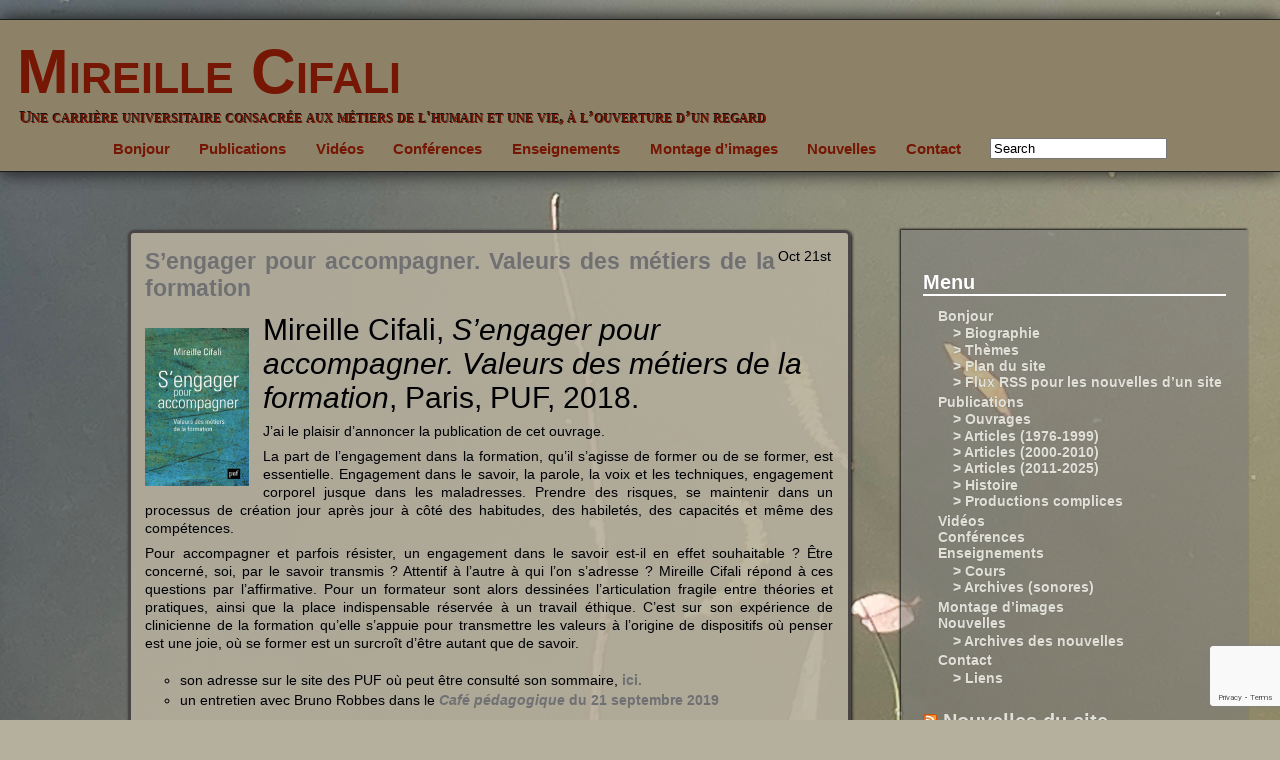

--- FILE ---
content_type: text/html; charset=UTF-8
request_url: https://mireillecifali.ch/wp/tag/la-voix/
body_size: 10663
content:
<!DOCTYPE html>
<!--[if IE 7]>
<html class="ie ie7" dir="ltr" lang="fr-FR" prefix="og: //ogp.me/ns#og: https://ogp.me/ns#">
<![endif]-->
<!--[if IE 8]>
<html class="ie ie8" dir="ltr" lang="fr-FR" prefix="og: //ogp.me/ns#og: https://ogp.me/ns#">
<![endif]-->
<!--[if !(IE 7) | !(IE 8)  ]><!-->
<html dir="ltr" lang="fr-FR" prefix="og: //ogp.me/ns#og: https://ogp.me/ns#">
<!--<![endif]-->
<head>
	<meta charset="UTF-8">
	<meta name="viewport" content="width=device-width">
	<title>la voix - Mireille Cifali</title>
    <link rel="profile" href="http://gmpg.org/xfn/11" />
    <link rel="stylesheet" type="text/css" media="all" href="https://mireillecifali.ch/wp/wp-content/themes/adventure-plus/style.css" />
    <link rel="pingback" href="https://mireillecifali.ch/wp/xmlrpc.php" />
	<!--[if lt IE 9]>
	<script src="https://mireillecifali.ch/wp/wp-content/themes/adventure-plus/js/html5.js"></script>
	<![endif]-->

    <!-- Begin WordPress Header -->
    	<style>img:is([sizes="auto" i], [sizes^="auto," i]) { contain-intrinsic-size: 3000px 1500px }</style>
	
		<!-- All in One SEO 4.9.2 - aioseo.com -->
	<meta name="robots" content="max-image-preview:large" />
	<link rel="canonical" href="https://mireillecifali.ch/wp/tag/la-voix/" />
	<meta name="generator" content="All in One SEO (AIOSEO) 4.9.2" />
		<script type="application/ld+json" class="aioseo-schema">
			{"@context":"https:\/\/schema.org","@graph":[{"@type":"BreadcrumbList","@id":"https:\/\/mireillecifali.ch\/wp\/tag\/la-voix\/#breadcrumblist","itemListElement":[{"@type":"ListItem","@id":"https:\/\/mireillecifali.ch\/wp#listItem","position":1,"name":"Home","item":"https:\/\/mireillecifali.ch\/wp","nextItem":{"@type":"ListItem","@id":"https:\/\/mireillecifali.ch\/wp\/tag\/la-voix\/#listItem","name":"la voix"}},{"@type":"ListItem","@id":"https:\/\/mireillecifali.ch\/wp\/tag\/la-voix\/#listItem","position":2,"name":"la voix","previousItem":{"@type":"ListItem","@id":"https:\/\/mireillecifali.ch\/wp#listItem","name":"Home"}}]},{"@type":"CollectionPage","@id":"https:\/\/mireillecifali.ch\/wp\/tag\/la-voix\/#collectionpage","url":"https:\/\/mireillecifali.ch\/wp\/tag\/la-voix\/","name":"la voix - Mireille Cifali","inLanguage":"fr-FR","isPartOf":{"@id":"https:\/\/mireillecifali.ch\/wp\/#website"},"breadcrumb":{"@id":"https:\/\/mireillecifali.ch\/wp\/tag\/la-voix\/#breadcrumblist"}},{"@type":"Person","@id":"https:\/\/mireillecifali.ch\/wp\/#person","name":"Mireille Cifali Bega","image":{"@type":"ImageObject","@id":"https:\/\/mireillecifali.ch\/wp\/tag\/la-voix\/#personImage","url":"https:\/\/secure.gravatar.com\/avatar\/f7175f383097adbb013de6255e91332e64135c915c96a8231e66b6cc009d63b9?s=96&d=retro&r=g","width":96,"height":96,"caption":"Mireille Cifali Bega"}},{"@type":"WebSite","@id":"https:\/\/mireillecifali.ch\/wp\/#website","url":"https:\/\/mireillecifali.ch\/wp\/","name":"Mireille Cifali","description":"Une carri\u00e8re universitaire consacr\u00e9e aux m\u00e9tiers de l'humain et une vie, \u00e0 l\u2019ouverture d\u2019un regard","inLanguage":"fr-FR","publisher":{"@id":"https:\/\/mireillecifali.ch\/wp\/#person"}}]}
		</script>
		<!-- All in One SEO -->

<link rel="alternate" type="application/rss+xml" title="&nbsp;Mireille Cifali &raquo; Flux" href="https://mireillecifali.ch/wp/feed/" />
<link rel="alternate" type="application/rss+xml" title="&nbsp;Mireille Cifali &raquo; Flux des commentaires" href="https://mireillecifali.ch/wp/comments/feed/" />
<link rel="alternate" type="application/rss+xml" title="&nbsp;Mireille Cifali &raquo; Flux de l’étiquette la voix" href="https://mireillecifali.ch/wp/tag/la-voix/feed/" />
		<!-- This site uses the Google Analytics by ExactMetrics plugin v8.11.1 - Using Analytics tracking - https://www.exactmetrics.com/ -->
							<script src="//www.googletagmanager.com/gtag/js?id=G-67PT1CH7NH"  data-cfasync="false" data-wpfc-render="false" type="text/javascript" async></script>
			<script data-cfasync="false" data-wpfc-render="false" type="text/javascript">
				var em_version = '8.11.1';
				var em_track_user = true;
				var em_no_track_reason = '';
								var ExactMetricsDefaultLocations = {"page_location":"https:\/\/mireillecifali.ch\/wp\/tag\/la-voix\/"};
								if ( typeof ExactMetricsPrivacyGuardFilter === 'function' ) {
					var ExactMetricsLocations = (typeof ExactMetricsExcludeQuery === 'object') ? ExactMetricsPrivacyGuardFilter( ExactMetricsExcludeQuery ) : ExactMetricsPrivacyGuardFilter( ExactMetricsDefaultLocations );
				} else {
					var ExactMetricsLocations = (typeof ExactMetricsExcludeQuery === 'object') ? ExactMetricsExcludeQuery : ExactMetricsDefaultLocations;
				}

								var disableStrs = [
										'ga-disable-G-67PT1CH7NH',
									];

				/* Function to detect opted out users */
				function __gtagTrackerIsOptedOut() {
					for (var index = 0; index < disableStrs.length; index++) {
						if (document.cookie.indexOf(disableStrs[index] + '=true') > -1) {
							return true;
						}
					}

					return false;
				}

				/* Disable tracking if the opt-out cookie exists. */
				if (__gtagTrackerIsOptedOut()) {
					for (var index = 0; index < disableStrs.length; index++) {
						window[disableStrs[index]] = true;
					}
				}

				/* Opt-out function */
				function __gtagTrackerOptout() {
					for (var index = 0; index < disableStrs.length; index++) {
						document.cookie = disableStrs[index] + '=true; expires=Thu, 31 Dec 2099 23:59:59 UTC; path=/';
						window[disableStrs[index]] = true;
					}
				}

				if ('undefined' === typeof gaOptout) {
					function gaOptout() {
						__gtagTrackerOptout();
					}
				}
								window.dataLayer = window.dataLayer || [];

				window.ExactMetricsDualTracker = {
					helpers: {},
					trackers: {},
				};
				if (em_track_user) {
					function __gtagDataLayer() {
						dataLayer.push(arguments);
					}

					function __gtagTracker(type, name, parameters) {
						if (!parameters) {
							parameters = {};
						}

						if (parameters.send_to) {
							__gtagDataLayer.apply(null, arguments);
							return;
						}

						if (type === 'event') {
														parameters.send_to = exactmetrics_frontend.v4_id;
							var hookName = name;
							if (typeof parameters['event_category'] !== 'undefined') {
								hookName = parameters['event_category'] + ':' + name;
							}

							if (typeof ExactMetricsDualTracker.trackers[hookName] !== 'undefined') {
								ExactMetricsDualTracker.trackers[hookName](parameters);
							} else {
								__gtagDataLayer('event', name, parameters);
							}
							
						} else {
							__gtagDataLayer.apply(null, arguments);
						}
					}

					__gtagTracker('js', new Date());
					__gtagTracker('set', {
						'developer_id.dNDMyYj': true,
											});
					if ( ExactMetricsLocations.page_location ) {
						__gtagTracker('set', ExactMetricsLocations);
					}
										__gtagTracker('config', 'G-67PT1CH7NH', {"forceSSL":"true"} );
										window.gtag = __gtagTracker;										(function () {
						/* https://developers.google.com/analytics/devguides/collection/analyticsjs/ */
						/* ga and __gaTracker compatibility shim. */
						var noopfn = function () {
							return null;
						};
						var newtracker = function () {
							return new Tracker();
						};
						var Tracker = function () {
							return null;
						};
						var p = Tracker.prototype;
						p.get = noopfn;
						p.set = noopfn;
						p.send = function () {
							var args = Array.prototype.slice.call(arguments);
							args.unshift('send');
							__gaTracker.apply(null, args);
						};
						var __gaTracker = function () {
							var len = arguments.length;
							if (len === 0) {
								return;
							}
							var f = arguments[len - 1];
							if (typeof f !== 'object' || f === null || typeof f.hitCallback !== 'function') {
								if ('send' === arguments[0]) {
									var hitConverted, hitObject = false, action;
									if ('event' === arguments[1]) {
										if ('undefined' !== typeof arguments[3]) {
											hitObject = {
												'eventAction': arguments[3],
												'eventCategory': arguments[2],
												'eventLabel': arguments[4],
												'value': arguments[5] ? arguments[5] : 1,
											}
										}
									}
									if ('pageview' === arguments[1]) {
										if ('undefined' !== typeof arguments[2]) {
											hitObject = {
												'eventAction': 'page_view',
												'page_path': arguments[2],
											}
										}
									}
									if (typeof arguments[2] === 'object') {
										hitObject = arguments[2];
									}
									if (typeof arguments[5] === 'object') {
										Object.assign(hitObject, arguments[5]);
									}
									if ('undefined' !== typeof arguments[1].hitType) {
										hitObject = arguments[1];
										if ('pageview' === hitObject.hitType) {
											hitObject.eventAction = 'page_view';
										}
									}
									if (hitObject) {
										action = 'timing' === arguments[1].hitType ? 'timing_complete' : hitObject.eventAction;
										hitConverted = mapArgs(hitObject);
										__gtagTracker('event', action, hitConverted);
									}
								}
								return;
							}

							function mapArgs(args) {
								var arg, hit = {};
								var gaMap = {
									'eventCategory': 'event_category',
									'eventAction': 'event_action',
									'eventLabel': 'event_label',
									'eventValue': 'event_value',
									'nonInteraction': 'non_interaction',
									'timingCategory': 'event_category',
									'timingVar': 'name',
									'timingValue': 'value',
									'timingLabel': 'event_label',
									'page': 'page_path',
									'location': 'page_location',
									'title': 'page_title',
									'referrer' : 'page_referrer',
								};
								for (arg in args) {
																		if (!(!args.hasOwnProperty(arg) || !gaMap.hasOwnProperty(arg))) {
										hit[gaMap[arg]] = args[arg];
									} else {
										hit[arg] = args[arg];
									}
								}
								return hit;
							}

							try {
								f.hitCallback();
							} catch (ex) {
							}
						};
						__gaTracker.create = newtracker;
						__gaTracker.getByName = newtracker;
						__gaTracker.getAll = function () {
							return [];
						};
						__gaTracker.remove = noopfn;
						__gaTracker.loaded = true;
						window['__gaTracker'] = __gaTracker;
					})();
									} else {
										console.log("");
					(function () {
						function __gtagTracker() {
							return null;
						}

						window['__gtagTracker'] = __gtagTracker;
						window['gtag'] = __gtagTracker;
					})();
									}
			</script>
							<!-- / Google Analytics by ExactMetrics -->
				<!-- This site uses the Google Analytics by MonsterInsights plugin v9.11.1 - Using Analytics tracking - https://www.monsterinsights.com/ -->
		<!-- Remarque : MonsterInsights n’est actuellement pas configuré sur ce site. Le propriétaire doit authentifier son compte Google Analytics dans les réglages de MonsterInsights.  -->
					<!-- No tracking code set -->
				<!-- / Google Analytics by MonsterInsights -->
		<script type="text/javascript">
/* <![CDATA[ */
window._wpemojiSettings = {"baseUrl":"https:\/\/s.w.org\/images\/core\/emoji\/16.0.1\/72x72\/","ext":".png","svgUrl":"https:\/\/s.w.org\/images\/core\/emoji\/16.0.1\/svg\/","svgExt":".svg","source":{"concatemoji":"https:\/\/mireillecifali.ch\/wp\/wp-includes\/js\/wp-emoji-release.min.js?ver=6.8.3"}};
/*! This file is auto-generated */
!function(s,n){var o,i,e;function c(e){try{var t={supportTests:e,timestamp:(new Date).valueOf()};sessionStorage.setItem(o,JSON.stringify(t))}catch(e){}}function p(e,t,n){e.clearRect(0,0,e.canvas.width,e.canvas.height),e.fillText(t,0,0);var t=new Uint32Array(e.getImageData(0,0,e.canvas.width,e.canvas.height).data),a=(e.clearRect(0,0,e.canvas.width,e.canvas.height),e.fillText(n,0,0),new Uint32Array(e.getImageData(0,0,e.canvas.width,e.canvas.height).data));return t.every(function(e,t){return e===a[t]})}function u(e,t){e.clearRect(0,0,e.canvas.width,e.canvas.height),e.fillText(t,0,0);for(var n=e.getImageData(16,16,1,1),a=0;a<n.data.length;a++)if(0!==n.data[a])return!1;return!0}function f(e,t,n,a){switch(t){case"flag":return n(e,"\ud83c\udff3\ufe0f\u200d\u26a7\ufe0f","\ud83c\udff3\ufe0f\u200b\u26a7\ufe0f")?!1:!n(e,"\ud83c\udde8\ud83c\uddf6","\ud83c\udde8\u200b\ud83c\uddf6")&&!n(e,"\ud83c\udff4\udb40\udc67\udb40\udc62\udb40\udc65\udb40\udc6e\udb40\udc67\udb40\udc7f","\ud83c\udff4\u200b\udb40\udc67\u200b\udb40\udc62\u200b\udb40\udc65\u200b\udb40\udc6e\u200b\udb40\udc67\u200b\udb40\udc7f");case"emoji":return!a(e,"\ud83e\udedf")}return!1}function g(e,t,n,a){var r="undefined"!=typeof WorkerGlobalScope&&self instanceof WorkerGlobalScope?new OffscreenCanvas(300,150):s.createElement("canvas"),o=r.getContext("2d",{willReadFrequently:!0}),i=(o.textBaseline="top",o.font="600 32px Arial",{});return e.forEach(function(e){i[e]=t(o,e,n,a)}),i}function t(e){var t=s.createElement("script");t.src=e,t.defer=!0,s.head.appendChild(t)}"undefined"!=typeof Promise&&(o="wpEmojiSettingsSupports",i=["flag","emoji"],n.supports={everything:!0,everythingExceptFlag:!0},e=new Promise(function(e){s.addEventListener("DOMContentLoaded",e,{once:!0})}),new Promise(function(t){var n=function(){try{var e=JSON.parse(sessionStorage.getItem(o));if("object"==typeof e&&"number"==typeof e.timestamp&&(new Date).valueOf()<e.timestamp+604800&&"object"==typeof e.supportTests)return e.supportTests}catch(e){}return null}();if(!n){if("undefined"!=typeof Worker&&"undefined"!=typeof OffscreenCanvas&&"undefined"!=typeof URL&&URL.createObjectURL&&"undefined"!=typeof Blob)try{var e="postMessage("+g.toString()+"("+[JSON.stringify(i),f.toString(),p.toString(),u.toString()].join(",")+"));",a=new Blob([e],{type:"text/javascript"}),r=new Worker(URL.createObjectURL(a),{name:"wpTestEmojiSupports"});return void(r.onmessage=function(e){c(n=e.data),r.terminate(),t(n)})}catch(e){}c(n=g(i,f,p,u))}t(n)}).then(function(e){for(var t in e)n.supports[t]=e[t],n.supports.everything=n.supports.everything&&n.supports[t],"flag"!==t&&(n.supports.everythingExceptFlag=n.supports.everythingExceptFlag&&n.supports[t]);n.supports.everythingExceptFlag=n.supports.everythingExceptFlag&&!n.supports.flag,n.DOMReady=!1,n.readyCallback=function(){n.DOMReady=!0}}).then(function(){return e}).then(function(){var e;n.supports.everything||(n.readyCallback(),(e=n.source||{}).concatemoji?t(e.concatemoji):e.wpemoji&&e.twemoji&&(t(e.twemoji),t(e.wpemoji)))}))}((window,document),window._wpemojiSettings);
/* ]]> */
</script>
<link rel='stylesheet' id='SFMCss-css' href='https://mireillecifali.ch/wp/wp-content/plugins/feedburner-alternative-and-rss-redirect/css/sfm_style.css?ver=6.8.3' type='text/css' media='all' />
<link rel='stylesheet' id='SFMCSS-css' href='https://mireillecifali.ch/wp/wp-content/plugins/feedburner-alternative-and-rss-redirect/css/sfm_widgetStyle.css?ver=6.8.3' type='text/css' media='all' />
<style id='wp-emoji-styles-inline-css' type='text/css'>

	img.wp-smiley, img.emoji {
		display: inline !important;
		border: none !important;
		box-shadow: none !important;
		height: 1em !important;
		width: 1em !important;
		margin: 0 0.07em !important;
		vertical-align: -0.1em !important;
		background: none !important;
		padding: 0 !important;
	}
</style>
<style id='classic-theme-styles-inline-css' type='text/css'>
/*! This file is auto-generated */
.wp-block-button__link{color:#fff;background-color:#32373c;border-radius:9999px;box-shadow:none;text-decoration:none;padding:calc(.667em + 2px) calc(1.333em + 2px);font-size:1.125em}.wp-block-file__button{background:#32373c;color:#fff;text-decoration:none}
</style>
<link rel='stylesheet' id='aioseo/css/src/vue/standalone/blocks/table-of-contents/global.scss-css' href='https://mireillecifali.ch/wp/wp-content/plugins/all-in-one-seo-pack/dist/Lite/assets/css/table-of-contents/global.e90f6d47.css?ver=4.9.2' type='text/css' media='all' />
<link rel='stylesheet' id='contact-form-7-css' href='https://mireillecifali.ch/wp/wp-content/plugins/contact-form-7/includes/css/styles.css?ver=6.1.4' type='text/css' media='all' />
<script type="text/javascript" src="https://mireillecifali.ch/wp/wp-content/plugins/google-analytics-dashboard-for-wp/assets/js/frontend-gtag.min.js?ver=8.11.1" id="exactmetrics-frontend-script-js" async="async" data-wp-strategy="async"></script>
<script data-cfasync="false" data-wpfc-render="false" type="text/javascript" id='exactmetrics-frontend-script-js-extra'>/* <![CDATA[ */
var exactmetrics_frontend = {"js_events_tracking":"true","download_extensions":"zip,mp3,mpeg,pdf,docx,pptx,xlsx,rar","inbound_paths":"[{\"path\":\"\\\/go\\\/\",\"label\":\"affiliate\"},{\"path\":\"\\\/recommend\\\/\",\"label\":\"affiliate\"}]","home_url":"https:\/\/mireillecifali.ch\/wp","hash_tracking":"false","v4_id":"G-67PT1CH7NH"};/* ]]> */
</script>
<script type="text/javascript" src="https://mireillecifali.ch/wp/wp-includes/js/jquery/jquery.min.js?ver=3.7.1" id="jquery-core-js"></script>
<script type="text/javascript" src="https://mireillecifali.ch/wp/wp-includes/js/jquery/jquery-migrate.min.js?ver=3.4.1" id="jquery-migrate-js"></script>
<link rel="https://api.w.org/" href="https://mireillecifali.ch/wp/wp-json/" /><link rel="alternate" title="JSON" type="application/json" href="https://mireillecifali.ch/wp/wp-json/wp/v2/tags/690" /><link rel="EditURI" type="application/rsd+xml" title="RSD" href="https://mireillecifali.ch/wp/xmlrpc.php?rsd" />
<meta name="generator" content="WordPress 6.8.3" />
 <meta name="follow.[base64]" content="XzBuzJvg2Y4JcmBfBXzG"/><!-- [CincopaOpenGraph] --><style type="text/css" id="custom-background-css">
body.custom-background { background-color: #b5af9d; background-image: url("https://mireillecifali.ch/wp/wp-content/uploads/2025/08/4_24_IMG_1709-2021-04-22-a-11-21-40-copie-2-scaled.jpg"); background-position: left top; background-size: cover; background-repeat: no-repeat; background-attachment: fixed; }
</style>
	<!-- Custom Font Styles -->
<link href='http://fonts.googleapis.com/css?family=Actor' rel='stylesheet' type='text/css'>
<!-- End Custom Fonts -->

<!-- Custom CSS Styles -->
<style type="text/css" media="screen">
	body, body.custom-background {background-size:Default;}
	.contents {background: rgba(181,175, 157, .90);}
 @media only screen and (max-width:55em) { .contents {background: rgba(181,175, 157, .95 );} }
	aside {background: rgba(122,122, 122, .50);}
	.header h1 a {color:#751704;}
	.header h1 i {color:#751704;}
	.header h1 i {-moz-transform:rotate(0.00deg); transform:rotate(0.00deg);}
	.spacing {height:16em;}
	.header h1 i {font-family: 'Actor';}
	a {color:#707070;}
	a:hover {color:#5f8fbf;}
	.header li a {color:#751704;}
	.header li a:hover {color:#54443c;}
	.header li ul li a {color:#bbbbbb;}
	.header li ul li a:hover {color:#990000;}
	.header {background: bottom url(https://mireillecifali.ch/wp/wp-content/uploads/2025/08/purple.png);}
</style>
<!-- End Custom CSS -->

		<style type="text/css" id="wp-custom-css">
			body {
	background-image:url(fonds_ecrans/rotate.php);
	background-repeat:no-repeat;
	background-position:top center;
	background-attachment:fixed;
	background-size:cover;
	color:#000;
	font:normal 100% sans-serif;
	height:100%;
	text-align:center;
	width:100%;
    word-wrap:break-word;}

/* pour modifier la taille de la fonte des styles Titre 1 Titre 2 */
h1 {
	font-family: Arial, sans-serif;
	font-size: 30px;
	text-align: left;
}
h2 {
	font-family: Arial, sans-serif;
	font-size: 20px;
	text-align: left;
}
h3 {
	font-family: Arial, sans-serif;
	font-size: 16px;
	text-align: left;
}
p {
	font-family: Arial, sans-serif;
	font-size: 14px;
}
/* pour bouton RSS*/
.rss-button {
    background-color: #FF5733;
    color: white;
    padding: 10px 20px;
    text-align: center;
    text-decoration: none;
    display: inline-block;
    font-size: 16px;
    margin: 4px 2px;
    cursor: pointer;
}		</style>
		    <!-- End WordPress Header -->
</head>

<body class="archive tag tag-la-voix tag-690 custom-background wp-theme-adventure-plus right_sidebar">

<ul class="header">
	<h1 id="fittext"><a href="https://mireillecifali.ch/wp/">&nbsp;Mireille Cifali</a><i>&nbsp;&nbsp;&nbsp;&nbsp;&nbsp;Une carrière universitaire consacrée aux métiers de l&#039;humain et une vie, à l’ouverture d’un regard</i></h1>    
	<div class="menu-menu-1-container"><ul id="menu-menu-1" class="menu"><li id="menu-item-13329" class="menu-item menu-item-type-post_type menu-item-object-page menu-item-home menu-item-has-children menu-item-13329"><a href="https://mireillecifali.ch/wp/">Bonjour</a>
<ul class="sub-menu">
	<li id="menu-item-13330" class="menu-item menu-item-type-post_type menu-item-object-page menu-item-13330"><a href="https://mireillecifali.ch/wp/accueil-mireille-cifali/biographie-de-mireille-cifali/">>   Biographie</a></li>
	<li id="menu-item-13331" class="menu-item menu-item-type-post_type menu-item-object-page menu-item-13331"><a href="https://mireillecifali.ch/wp/accueil-mireille-cifali/themes-relation-educative/">> Thèmes</a></li>
	<li id="menu-item-13332" class="menu-item menu-item-type-post_type menu-item-object-page menu-item-13332"><a href="https://mireillecifali.ch/wp/accueil-mireille-cifali/plan-du-site-mireille-cifali/">>   Plan du site</a></li>
	<li id="menu-item-13376" class="menu-item menu-item-type-post_type menu-item-object-page menu-item-13376"><a href="https://mireillecifali.ch/wp/accueil-mireille-cifali/flux-rss-pour-les-nouvelles-dun-site/">>   Flux RSS pour les nouvelles d’un site</a></li>
</ul>
</li>
<li id="menu-item-13336" class="menu-item menu-item-type-post_type menu-item-object-page menu-item-has-children menu-item-13336"><a href="https://mireillecifali.ch/wp/publications-de-mireille-cifali/">Publications</a>
<ul class="sub-menu">
	<li id="menu-item-13337" class="menu-item menu-item-type-post_type menu-item-object-page menu-item-13337"><a href="https://mireillecifali.ch/wp/publications-de-mireille-cifali/ouvrages/">>   Ouvrages</a></li>
	<li id="menu-item-13338" class="menu-item menu-item-type-post_type menu-item-object-page menu-item-13338"><a href="https://mireillecifali.ch/wp/publications-de-mireille-cifali/articles-1976-1999/">>   Articles (1976-1999)</a></li>
	<li id="menu-item-13339" class="menu-item menu-item-type-post_type menu-item-object-page menu-item-13339"><a href="https://mireillecifali.ch/wp/publications-de-mireille-cifali/articles-2000-2010/">>   Articles (2000-2010)</a></li>
	<li id="menu-item-13340" class="menu-item menu-item-type-post_type menu-item-object-page menu-item-13340"><a href="https://mireillecifali.ch/wp/publications-de-mireille-cifali/articles-2011-2025/">>   Articles (2011-2025)</a></li>
	<li id="menu-item-13341" class="menu-item menu-item-type-post_type menu-item-object-page menu-item-13341"><a href="https://mireillecifali.ch/wp/publications-de-mireille-cifali/histoire/">>  Histoire</a></li>
	<li id="menu-item-13342" class="menu-item menu-item-type-post_type menu-item-object-page menu-item-13342"><a href="https://mireillecifali.ch/wp/publications-de-mireille-cifali/productions-complices/">>   Productions  complices</a></li>
</ul>
</li>
<li id="menu-item-13343" class="menu-item menu-item-type-post_type menu-item-object-page menu-item-13343"><a href="https://mireillecifali.ch/wp/video/">Vidéos</a></li>
<li id="menu-item-13344" class="menu-item menu-item-type-post_type menu-item-object-page menu-item-13344"><a href="https://mireillecifali.ch/wp/conferences/">Conférences</a></li>
<li id="menu-item-13345" class="menu-item menu-item-type-post_type menu-item-object-page menu-item-has-children menu-item-13345"><a href="https://mireillecifali.ch/wp/enseignements/">Enseignements</a>
<ul class="sub-menu">
	<li id="menu-item-13346" class="menu-item menu-item-type-post_type menu-item-object-page menu-item-13346"><a href="https://mireillecifali.ch/wp/enseignements/cours/">>   Cours</a></li>
	<li id="menu-item-13347" class="menu-item menu-item-type-post_type menu-item-object-page menu-item-13347"><a href="https://mireillecifali.ch/wp/enseignements/archives-sonores/">>   Archives (sonores)</a></li>
</ul>
</li>
<li id="menu-item-13348" class="menu-item menu-item-type-post_type menu-item-object-page menu-item-13348"><a href="https://mireillecifali.ch/wp/montage-dimages/">Montage d’images</a></li>
<li id="menu-item-13334" class="menu-item menu-item-type-post_type menu-item-object-page current_page_parent menu-item-has-children menu-item-13334"><a href="https://mireillecifali.ch/wp/nouvelles/">Nouvelles</a>
<ul class="sub-menu">
	<li id="menu-item-13335" class="menu-item menu-item-type-post_type menu-item-object-page menu-item-13335"><a href="https://mireillecifali.ch/wp/nouvelles/archives-desnouvelles/">> Archives des nouvelles</a></li>
</ul>
</li>
<li id="menu-item-13373" class="menu-item menu-item-type-post_type menu-item-object-page menu-item-has-children menu-item-13373"><a href="https://mireillecifali.ch/wp/contact/">Contact</a>
<ul class="sub-menu">
	<li id="menu-item-13374" class="menu-item menu-item-type-post_type menu-item-object-page menu-item-13374"><a href="https://mireillecifali.ch/wp/contact/liens/">>   Liens</a></li>
</ul>
</li>
</ul></div>	                            <li><form role="search" method="get" id="navi_search" action="https://mireillecifali.ch/wp/" ><input type="text" value="Search" onFocus="if(this.value == 'Search') { this.value = ''; }" onBlur="if(this.value == '') { this.value = 'Search'; }"  name="s" id="s" /></form></li></ul>

<main>
    
    <div class="spacing"></div>
    
    <div class="content_fix">

            <div id="post-8855" class="contents post-8855 post type-post status-publish format-standard hentry category-publications-recentes tag-accompagnement tag-analyse-de-pratiques-professionnelles tag-demarche-clinique tag-ecriture-clinique tag-engagement tag-engagement-corporel tag-la-voix tag-le-corps">

                
                    <h4>                        <time datetime="2018-10-21 08:03">
                            Oct 21st</time>                        <a href="https://mireillecifali.ch/wp/sengager-pour-accompagner-valeurs-des-metiers-de-la-formation/" rel="bookmark" title="S&rsquo;engager pour accompagner. Valeurs des métiers de la formation">
                            S&rsquo;engager pour accompagner. Valeurs des métiers de la formation</a></h4>

                <h1><img decoding="async" class="alignleft wp-image-8858" src="https://mireillecifali.ch/wp/wp-content/uploads/2018/10/sengager-198x300.png" alt="" width="104" height="158" srcset="https://mireillecifali.ch/wp/wp-content/uploads/2018/10/sengager-198x300.png 198w, https://mireillecifali.ch/wp/wp-content/uploads/2018/10/sengager-768x1166.png 768w, https://mireillecifali.ch/wp/wp-content/uploads/2018/10/sengager-675x1024.png 675w, https://mireillecifali.ch/wp/wp-content/uploads/2018/10/sengager.png 830w" sizes="(max-width: 104px) 100vw, 104px" />Mireille Cifali, <em>S&rsquo;engager pour accompagner. Valeurs des métiers de la formation</em>, Paris, PUF, 2018.</h1>
<p>J&rsquo;ai le plaisir d&rsquo;annoncer la publication de cet ouvrage.</p>
<p>La part de l’engagement dans la formation, qu’il s’agisse de former ou de se former, est essentielle. Engagement dans le savoir, la parole, la voix et les techniques, engagement corporel jusque dans les maladresses. Prendre des risques, se maintenir dans un processus de création jour après jour à côté des habitudes, des habiletés, des capacités et même des compétences.</p>
<p>Pour accompagner et parfois résister, un engagement dans le savoir est-il en effet souhaitable&nbsp;? Être concerné, soi, par le savoir transmis&nbsp;? Attentif à l’autre à qui l’on s’adresse&nbsp;? Mireille Cifali répond à ces questions par l’affirmative. Pour un formateur sont alors dessinées l’articulation fragile entre théories et pratiques, ainsi que la place indispensable réservée à un travail éthique. C’est sur son expérience de clinicienne de la formation qu’elle s’appuie pour transmettre les valeurs à l’origine de dispositifs où penser est une joie, où se former est un surcroît d’être autant que de savoir.</p>
<ul>
<li style="text-align: left;">son adresse sur le site des PUF où peut être consulté son sommaire, <a href="https://www.puf.com/sengager-pour-accompagner" target="_blank" rel="noopener">ici.</a></li>
<li style="text-align: left;">un entretien avec Bruno Robbes dans le<a href="https://cafepedagogique.net/2018/09/21/mireille-cifali-s-engager-pour-accompagner/" target="_blank" rel="noopener"> <em>Café pédagogique</em> du 21 septembre 2019</a> &nbsp;</li>
</ul>
<p>Voir page « <a href="https://mireillecifali.ch/wp/publications/ouvrages/" target="_blank" rel="noopener">Ouvrages</a>« </p>
                
                <span class="tag">
                    
                    <br>
                
                    Posted in <a href="https://mireillecifali.ch/wp/category/publications-recentes/" rel="category tag">publications (mc) récentes</a> and tagged <a href="https://mireillecifali.ch/wp/tag/accompagnement/" rel="tag">accompagnement</a>, <a href="https://mireillecifali.ch/wp/tag/analyse-de-pratiques-professionnelles/" rel="tag">analyse de pratiques professionnelles</a>, <a href="https://mireillecifali.ch/wp/tag/demarche-clinique/" rel="tag">démarche clinique</a>, <a href="https://mireillecifali.ch/wp/tag/ecriture-clinique/" rel="tag">écriture clinique</a>, <a href="https://mireillecifali.ch/wp/tag/engagement/" rel="tag">engagement</a>, <a href="https://mireillecifali.ch/wp/tag/engagement-corporel/" rel="tag">engagement corporel</a>, <a href="https://mireillecifali.ch/wp/tag/la-voix/" rel="tag">la voix</a>, <a href="https://mireillecifali.ch/wp/tag/le-corps/" rel="tag">le corps</a> by <a href="https://mireillecifali.ch/wp/author/admin-2/" title="Articles par admin" rel="author">admin</a> with <span class="comments-link">comments disabled</span>.
                </span>

            </div>

            
    </div>

        <aside>
        <h2>Menu</h2><div class="menu-menu-1-container"><ul id="menu-menu-2" class="menu"><li class="menu-item menu-item-type-post_type menu-item-object-page menu-item-home menu-item-has-children menu-item-13329"><a href="https://mireillecifali.ch/wp/">Bonjour</a>
<ul class="sub-menu">
	<li class="menu-item menu-item-type-post_type menu-item-object-page menu-item-13330"><a href="https://mireillecifali.ch/wp/accueil-mireille-cifali/biographie-de-mireille-cifali/">>   Biographie</a></li>
	<li class="menu-item menu-item-type-post_type menu-item-object-page menu-item-13331"><a href="https://mireillecifali.ch/wp/accueil-mireille-cifali/themes-relation-educative/">> Thèmes</a></li>
	<li class="menu-item menu-item-type-post_type menu-item-object-page menu-item-13332"><a href="https://mireillecifali.ch/wp/accueil-mireille-cifali/plan-du-site-mireille-cifali/">>   Plan du site</a></li>
	<li class="menu-item menu-item-type-post_type menu-item-object-page menu-item-13376"><a href="https://mireillecifali.ch/wp/accueil-mireille-cifali/flux-rss-pour-les-nouvelles-dun-site/">>   Flux RSS pour les nouvelles d’un site</a></li>
</ul>
</li>
<li class="menu-item menu-item-type-post_type menu-item-object-page menu-item-has-children menu-item-13336"><a href="https://mireillecifali.ch/wp/publications-de-mireille-cifali/">Publications</a>
<ul class="sub-menu">
	<li class="menu-item menu-item-type-post_type menu-item-object-page menu-item-13337"><a href="https://mireillecifali.ch/wp/publications-de-mireille-cifali/ouvrages/">>   Ouvrages</a></li>
	<li class="menu-item menu-item-type-post_type menu-item-object-page menu-item-13338"><a href="https://mireillecifali.ch/wp/publications-de-mireille-cifali/articles-1976-1999/">>   Articles (1976-1999)</a></li>
	<li class="menu-item menu-item-type-post_type menu-item-object-page menu-item-13339"><a href="https://mireillecifali.ch/wp/publications-de-mireille-cifali/articles-2000-2010/">>   Articles (2000-2010)</a></li>
	<li class="menu-item menu-item-type-post_type menu-item-object-page menu-item-13340"><a href="https://mireillecifali.ch/wp/publications-de-mireille-cifali/articles-2011-2025/">>   Articles (2011-2025)</a></li>
	<li class="menu-item menu-item-type-post_type menu-item-object-page menu-item-13341"><a href="https://mireillecifali.ch/wp/publications-de-mireille-cifali/histoire/">>  Histoire</a></li>
	<li class="menu-item menu-item-type-post_type menu-item-object-page menu-item-13342"><a href="https://mireillecifali.ch/wp/publications-de-mireille-cifali/productions-complices/">>   Productions  complices</a></li>
</ul>
</li>
<li class="menu-item menu-item-type-post_type menu-item-object-page menu-item-13343"><a href="https://mireillecifali.ch/wp/video/">Vidéos</a></li>
<li class="menu-item menu-item-type-post_type menu-item-object-page menu-item-13344"><a href="https://mireillecifali.ch/wp/conferences/">Conférences</a></li>
<li class="menu-item menu-item-type-post_type menu-item-object-page menu-item-has-children menu-item-13345"><a href="https://mireillecifali.ch/wp/enseignements/">Enseignements</a>
<ul class="sub-menu">
	<li class="menu-item menu-item-type-post_type menu-item-object-page menu-item-13346"><a href="https://mireillecifali.ch/wp/enseignements/cours/">>   Cours</a></li>
	<li class="menu-item menu-item-type-post_type menu-item-object-page menu-item-13347"><a href="https://mireillecifali.ch/wp/enseignements/archives-sonores/">>   Archives (sonores)</a></li>
</ul>
</li>
<li class="menu-item menu-item-type-post_type menu-item-object-page menu-item-13348"><a href="https://mireillecifali.ch/wp/montage-dimages/">Montage d’images</a></li>
<li class="menu-item menu-item-type-post_type menu-item-object-page current_page_parent menu-item-has-children menu-item-13334"><a href="https://mireillecifali.ch/wp/nouvelles/">Nouvelles</a>
<ul class="sub-menu">
	<li class="menu-item menu-item-type-post_type menu-item-object-page menu-item-13335"><a href="https://mireillecifali.ch/wp/nouvelles/archives-desnouvelles/">> Archives des nouvelles</a></li>
</ul>
</li>
<li class="menu-item menu-item-type-post_type menu-item-object-page menu-item-has-children menu-item-13373"><a href="https://mireillecifali.ch/wp/contact/">Contact</a>
<ul class="sub-menu">
	<li class="menu-item menu-item-type-post_type menu-item-object-page menu-item-13374"><a href="https://mireillecifali.ch/wp/contact/liens/">>   Liens</a></li>
</ul>
</li>
</ul></div><h2><a class="rsswidget rss-widget-feed" href="https://mireillecifali.ch/wp/feed/"><img class="rss-widget-icon" style="border:0" width="14" height="14" src="https://mireillecifali.ch/wp/wp-includes/images/rss.png" alt="Flux" loading="lazy" /></a> <a class="rsswidget rss-widget-title" href="https://follow.it/mireillecifali">Nouvelles du site</a></h2><ul><li><a class='rsswidget' href='https://api.follow.it/track-rss-story-click/v3/fKkvhrkvPEdil3VvkZDtQn1-hlTYelyI'>L’épistémologie clinique, en openedition</a> <span class="rss-date">27 novembre 2025</span></li><li><a class='rsswidget' href='https://api.follow.it/track-rss-story-click/v3/fKkvhrkvPEeNfhM9sYmS3nku3DGK1llN'>Pour une éthique relationnelle</a> <span class="rss-date">28 septembre 2025</span></li><li><a class='rsswidget' href='https://api.follow.it/track-rss-story-click/v3/fKkvhrkvPEfArhkccJiZj7ZukjJeStd9'>L’éthique au coeur de l’école</a> <span class="rss-date">28 septembre 2025</span></li><li><a class='rsswidget' href='https://api.follow.it/track-rss-story-click/v3/fKkvhrkvPEd5f47LGyzkRWgdGGFF4uP9'>Les dynamiques transférentielles à l’oeuvre dans la relation de coaching</a> <span class="rss-date">7 avril 2025</span></li><li><a class='rsswidget' href='https://api.follow.it/track-rss-story-click/v3/fKkvhrkvPEe_Iq3VKyefdPIBbbVNaE-u'>Le coaching objet de controverses</a> <span class="rss-date">7 avril 2025</span></li></ul>    </aside>
    
    <div class="finishing"></div>
    
</main>    

<footer>
        
    <p>Thème d'Eric J. Schwarz - Maintenance : Mireille Cifali & Gérard Jean-Montcler    
    <!-- 79 queries in 1,882 seconds --></p></footer>

<!-- Start of WordPress Footer  -->
<script type="speculationrules">
{"prefetch":[{"source":"document","where":{"and":[{"href_matches":"\/wp\/*"},{"not":{"href_matches":["\/wp\/wp-*.php","\/wp\/wp-admin\/*","\/wp\/wp-content\/uploads\/*","\/wp\/wp-content\/*","\/wp\/wp-content\/plugins\/*","\/wp\/wp-content\/themes\/adventure-plus\/*","\/wp\/*\\?(.+)"]}},{"not":{"selector_matches":"a[rel~=\"nofollow\"]"}},{"not":{"selector_matches":".no-prefetch, .no-prefetch a"}}]},"eagerness":"conservative"}]}
</script>
<script type="module"  src="https://mireillecifali.ch/wp/wp-content/plugins/all-in-one-seo-pack/dist/Lite/assets/table-of-contents.95d0dfce.js?ver=4.9.2" id="aioseo/js/src/vue/standalone/blocks/table-of-contents/frontend.js-js"></script>
<script type="text/javascript" src="https://mireillecifali.ch/wp/wp-includes/js/dist/hooks.min.js?ver=4d63a3d491d11ffd8ac6" id="wp-hooks-js"></script>
<script type="text/javascript" src="https://mireillecifali.ch/wp/wp-includes/js/dist/i18n.min.js?ver=5e580eb46a90c2b997e6" id="wp-i18n-js"></script>
<script type="text/javascript" id="wp-i18n-js-after">
/* <![CDATA[ */
wp.i18n.setLocaleData( { 'text direction\u0004ltr': [ 'ltr' ] } );
/* ]]> */
</script>
<script type="text/javascript" src="https://mireillecifali.ch/wp/wp-content/plugins/contact-form-7/includes/swv/js/index.js?ver=6.1.4" id="swv-js"></script>
<script type="text/javascript" id="contact-form-7-js-translations">
/* <![CDATA[ */
( function( domain, translations ) {
	var localeData = translations.locale_data[ domain ] || translations.locale_data.messages;
	localeData[""].domain = domain;
	wp.i18n.setLocaleData( localeData, domain );
} )( "contact-form-7", {"translation-revision-date":"2025-02-06 12:02:14+0000","generator":"GlotPress\/4.0.1","domain":"messages","locale_data":{"messages":{"":{"domain":"messages","plural-forms":"nplurals=2; plural=n > 1;","lang":"fr"},"This contact form is placed in the wrong place.":["Ce formulaire de contact est plac\u00e9 dans un mauvais endroit."],"Error:":["Erreur\u00a0:"]}},"comment":{"reference":"includes\/js\/index.js"}} );
/* ]]> */
</script>
<script type="text/javascript" id="contact-form-7-js-before">
/* <![CDATA[ */
var wpcf7 = {
    "api": {
        "root": "https:\/\/mireillecifali.ch\/wp\/wp-json\/",
        "namespace": "contact-form-7\/v1"
    }
};
/* ]]> */
</script>
<script type="text/javascript" src="https://mireillecifali.ch/wp/wp-content/plugins/contact-form-7/includes/js/index.js?ver=6.1.4" id="contact-form-7-js"></script>
<script type="text/javascript" src="https://mireillecifali.ch/wp/wp-content/themes/adventure-plus/js/jquery.menu.scrolling.js?ver=1.1" id="adventure-menu-scrolling-js"></script>
<script type="text/javascript" src="https://mireillecifali.ch/wp/wp-content/themes/adventure-plus/js/main.js?ver=1.0" id="adventure-main-js"></script>
<script type="text/javascript" src="https://mireillecifali.ch/wp/wp-content/themes/adventure-plus/js/doubletaptogo.min.js?ver=1.0" id="adventure-doubletaptogo-js"></script>
<script type="text/javascript" src="https://www.google.com/recaptcha/api.js?render=6LdUyNkZAAAAAGxbh9jjmKs2N-roGrUGy4VNhOtb&amp;ver=3.0" id="google-recaptcha-js"></script>
<script type="text/javascript" src="https://mireillecifali.ch/wp/wp-includes/js/dist/vendor/wp-polyfill.min.js?ver=3.15.0" id="wp-polyfill-js"></script>
<script type="text/javascript" id="wpcf7-recaptcha-js-before">
/* <![CDATA[ */
var wpcf7_recaptcha = {
    "sitekey": "6LdUyNkZAAAAAGxbh9jjmKs2N-roGrUGy4VNhOtb",
    "actions": {
        "homepage": "homepage",
        "contactform": "contactform"
    }
};
/* ]]> */
</script>
<script type="text/javascript" src="https://mireillecifali.ch/wp/wp-content/plugins/contact-form-7/modules/recaptcha/index.js?ver=6.1.4" id="wpcf7-recaptcha-js"></script>
<!-- End of WordPress Footer -->
    
</body>
</html>

--- FILE ---
content_type: text/html; charset=utf-8
request_url: https://www.google.com/recaptcha/api2/anchor?ar=1&k=6LdUyNkZAAAAAGxbh9jjmKs2N-roGrUGy4VNhOtb&co=aHR0cHM6Ly9taXJlaWxsZWNpZmFsaS5jaDo0NDM.&hl=en&v=PoyoqOPhxBO7pBk68S4YbpHZ&size=invisible&anchor-ms=20000&execute-ms=30000&cb=1tajf6u64cbd
body_size: 48700
content:
<!DOCTYPE HTML><html dir="ltr" lang="en"><head><meta http-equiv="Content-Type" content="text/html; charset=UTF-8">
<meta http-equiv="X-UA-Compatible" content="IE=edge">
<title>reCAPTCHA</title>
<style type="text/css">
/* cyrillic-ext */
@font-face {
  font-family: 'Roboto';
  font-style: normal;
  font-weight: 400;
  font-stretch: 100%;
  src: url(//fonts.gstatic.com/s/roboto/v48/KFO7CnqEu92Fr1ME7kSn66aGLdTylUAMa3GUBHMdazTgWw.woff2) format('woff2');
  unicode-range: U+0460-052F, U+1C80-1C8A, U+20B4, U+2DE0-2DFF, U+A640-A69F, U+FE2E-FE2F;
}
/* cyrillic */
@font-face {
  font-family: 'Roboto';
  font-style: normal;
  font-weight: 400;
  font-stretch: 100%;
  src: url(//fonts.gstatic.com/s/roboto/v48/KFO7CnqEu92Fr1ME7kSn66aGLdTylUAMa3iUBHMdazTgWw.woff2) format('woff2');
  unicode-range: U+0301, U+0400-045F, U+0490-0491, U+04B0-04B1, U+2116;
}
/* greek-ext */
@font-face {
  font-family: 'Roboto';
  font-style: normal;
  font-weight: 400;
  font-stretch: 100%;
  src: url(//fonts.gstatic.com/s/roboto/v48/KFO7CnqEu92Fr1ME7kSn66aGLdTylUAMa3CUBHMdazTgWw.woff2) format('woff2');
  unicode-range: U+1F00-1FFF;
}
/* greek */
@font-face {
  font-family: 'Roboto';
  font-style: normal;
  font-weight: 400;
  font-stretch: 100%;
  src: url(//fonts.gstatic.com/s/roboto/v48/KFO7CnqEu92Fr1ME7kSn66aGLdTylUAMa3-UBHMdazTgWw.woff2) format('woff2');
  unicode-range: U+0370-0377, U+037A-037F, U+0384-038A, U+038C, U+038E-03A1, U+03A3-03FF;
}
/* math */
@font-face {
  font-family: 'Roboto';
  font-style: normal;
  font-weight: 400;
  font-stretch: 100%;
  src: url(//fonts.gstatic.com/s/roboto/v48/KFO7CnqEu92Fr1ME7kSn66aGLdTylUAMawCUBHMdazTgWw.woff2) format('woff2');
  unicode-range: U+0302-0303, U+0305, U+0307-0308, U+0310, U+0312, U+0315, U+031A, U+0326-0327, U+032C, U+032F-0330, U+0332-0333, U+0338, U+033A, U+0346, U+034D, U+0391-03A1, U+03A3-03A9, U+03B1-03C9, U+03D1, U+03D5-03D6, U+03F0-03F1, U+03F4-03F5, U+2016-2017, U+2034-2038, U+203C, U+2040, U+2043, U+2047, U+2050, U+2057, U+205F, U+2070-2071, U+2074-208E, U+2090-209C, U+20D0-20DC, U+20E1, U+20E5-20EF, U+2100-2112, U+2114-2115, U+2117-2121, U+2123-214F, U+2190, U+2192, U+2194-21AE, U+21B0-21E5, U+21F1-21F2, U+21F4-2211, U+2213-2214, U+2216-22FF, U+2308-230B, U+2310, U+2319, U+231C-2321, U+2336-237A, U+237C, U+2395, U+239B-23B7, U+23D0, U+23DC-23E1, U+2474-2475, U+25AF, U+25B3, U+25B7, U+25BD, U+25C1, U+25CA, U+25CC, U+25FB, U+266D-266F, U+27C0-27FF, U+2900-2AFF, U+2B0E-2B11, U+2B30-2B4C, U+2BFE, U+3030, U+FF5B, U+FF5D, U+1D400-1D7FF, U+1EE00-1EEFF;
}
/* symbols */
@font-face {
  font-family: 'Roboto';
  font-style: normal;
  font-weight: 400;
  font-stretch: 100%;
  src: url(//fonts.gstatic.com/s/roboto/v48/KFO7CnqEu92Fr1ME7kSn66aGLdTylUAMaxKUBHMdazTgWw.woff2) format('woff2');
  unicode-range: U+0001-000C, U+000E-001F, U+007F-009F, U+20DD-20E0, U+20E2-20E4, U+2150-218F, U+2190, U+2192, U+2194-2199, U+21AF, U+21E6-21F0, U+21F3, U+2218-2219, U+2299, U+22C4-22C6, U+2300-243F, U+2440-244A, U+2460-24FF, U+25A0-27BF, U+2800-28FF, U+2921-2922, U+2981, U+29BF, U+29EB, U+2B00-2BFF, U+4DC0-4DFF, U+FFF9-FFFB, U+10140-1018E, U+10190-1019C, U+101A0, U+101D0-101FD, U+102E0-102FB, U+10E60-10E7E, U+1D2C0-1D2D3, U+1D2E0-1D37F, U+1F000-1F0FF, U+1F100-1F1AD, U+1F1E6-1F1FF, U+1F30D-1F30F, U+1F315, U+1F31C, U+1F31E, U+1F320-1F32C, U+1F336, U+1F378, U+1F37D, U+1F382, U+1F393-1F39F, U+1F3A7-1F3A8, U+1F3AC-1F3AF, U+1F3C2, U+1F3C4-1F3C6, U+1F3CA-1F3CE, U+1F3D4-1F3E0, U+1F3ED, U+1F3F1-1F3F3, U+1F3F5-1F3F7, U+1F408, U+1F415, U+1F41F, U+1F426, U+1F43F, U+1F441-1F442, U+1F444, U+1F446-1F449, U+1F44C-1F44E, U+1F453, U+1F46A, U+1F47D, U+1F4A3, U+1F4B0, U+1F4B3, U+1F4B9, U+1F4BB, U+1F4BF, U+1F4C8-1F4CB, U+1F4D6, U+1F4DA, U+1F4DF, U+1F4E3-1F4E6, U+1F4EA-1F4ED, U+1F4F7, U+1F4F9-1F4FB, U+1F4FD-1F4FE, U+1F503, U+1F507-1F50B, U+1F50D, U+1F512-1F513, U+1F53E-1F54A, U+1F54F-1F5FA, U+1F610, U+1F650-1F67F, U+1F687, U+1F68D, U+1F691, U+1F694, U+1F698, U+1F6AD, U+1F6B2, U+1F6B9-1F6BA, U+1F6BC, U+1F6C6-1F6CF, U+1F6D3-1F6D7, U+1F6E0-1F6EA, U+1F6F0-1F6F3, U+1F6F7-1F6FC, U+1F700-1F7FF, U+1F800-1F80B, U+1F810-1F847, U+1F850-1F859, U+1F860-1F887, U+1F890-1F8AD, U+1F8B0-1F8BB, U+1F8C0-1F8C1, U+1F900-1F90B, U+1F93B, U+1F946, U+1F984, U+1F996, U+1F9E9, U+1FA00-1FA6F, U+1FA70-1FA7C, U+1FA80-1FA89, U+1FA8F-1FAC6, U+1FACE-1FADC, U+1FADF-1FAE9, U+1FAF0-1FAF8, U+1FB00-1FBFF;
}
/* vietnamese */
@font-face {
  font-family: 'Roboto';
  font-style: normal;
  font-weight: 400;
  font-stretch: 100%;
  src: url(//fonts.gstatic.com/s/roboto/v48/KFO7CnqEu92Fr1ME7kSn66aGLdTylUAMa3OUBHMdazTgWw.woff2) format('woff2');
  unicode-range: U+0102-0103, U+0110-0111, U+0128-0129, U+0168-0169, U+01A0-01A1, U+01AF-01B0, U+0300-0301, U+0303-0304, U+0308-0309, U+0323, U+0329, U+1EA0-1EF9, U+20AB;
}
/* latin-ext */
@font-face {
  font-family: 'Roboto';
  font-style: normal;
  font-weight: 400;
  font-stretch: 100%;
  src: url(//fonts.gstatic.com/s/roboto/v48/KFO7CnqEu92Fr1ME7kSn66aGLdTylUAMa3KUBHMdazTgWw.woff2) format('woff2');
  unicode-range: U+0100-02BA, U+02BD-02C5, U+02C7-02CC, U+02CE-02D7, U+02DD-02FF, U+0304, U+0308, U+0329, U+1D00-1DBF, U+1E00-1E9F, U+1EF2-1EFF, U+2020, U+20A0-20AB, U+20AD-20C0, U+2113, U+2C60-2C7F, U+A720-A7FF;
}
/* latin */
@font-face {
  font-family: 'Roboto';
  font-style: normal;
  font-weight: 400;
  font-stretch: 100%;
  src: url(//fonts.gstatic.com/s/roboto/v48/KFO7CnqEu92Fr1ME7kSn66aGLdTylUAMa3yUBHMdazQ.woff2) format('woff2');
  unicode-range: U+0000-00FF, U+0131, U+0152-0153, U+02BB-02BC, U+02C6, U+02DA, U+02DC, U+0304, U+0308, U+0329, U+2000-206F, U+20AC, U+2122, U+2191, U+2193, U+2212, U+2215, U+FEFF, U+FFFD;
}
/* cyrillic-ext */
@font-face {
  font-family: 'Roboto';
  font-style: normal;
  font-weight: 500;
  font-stretch: 100%;
  src: url(//fonts.gstatic.com/s/roboto/v48/KFO7CnqEu92Fr1ME7kSn66aGLdTylUAMa3GUBHMdazTgWw.woff2) format('woff2');
  unicode-range: U+0460-052F, U+1C80-1C8A, U+20B4, U+2DE0-2DFF, U+A640-A69F, U+FE2E-FE2F;
}
/* cyrillic */
@font-face {
  font-family: 'Roboto';
  font-style: normal;
  font-weight: 500;
  font-stretch: 100%;
  src: url(//fonts.gstatic.com/s/roboto/v48/KFO7CnqEu92Fr1ME7kSn66aGLdTylUAMa3iUBHMdazTgWw.woff2) format('woff2');
  unicode-range: U+0301, U+0400-045F, U+0490-0491, U+04B0-04B1, U+2116;
}
/* greek-ext */
@font-face {
  font-family: 'Roboto';
  font-style: normal;
  font-weight: 500;
  font-stretch: 100%;
  src: url(//fonts.gstatic.com/s/roboto/v48/KFO7CnqEu92Fr1ME7kSn66aGLdTylUAMa3CUBHMdazTgWw.woff2) format('woff2');
  unicode-range: U+1F00-1FFF;
}
/* greek */
@font-face {
  font-family: 'Roboto';
  font-style: normal;
  font-weight: 500;
  font-stretch: 100%;
  src: url(//fonts.gstatic.com/s/roboto/v48/KFO7CnqEu92Fr1ME7kSn66aGLdTylUAMa3-UBHMdazTgWw.woff2) format('woff2');
  unicode-range: U+0370-0377, U+037A-037F, U+0384-038A, U+038C, U+038E-03A1, U+03A3-03FF;
}
/* math */
@font-face {
  font-family: 'Roboto';
  font-style: normal;
  font-weight: 500;
  font-stretch: 100%;
  src: url(//fonts.gstatic.com/s/roboto/v48/KFO7CnqEu92Fr1ME7kSn66aGLdTylUAMawCUBHMdazTgWw.woff2) format('woff2');
  unicode-range: U+0302-0303, U+0305, U+0307-0308, U+0310, U+0312, U+0315, U+031A, U+0326-0327, U+032C, U+032F-0330, U+0332-0333, U+0338, U+033A, U+0346, U+034D, U+0391-03A1, U+03A3-03A9, U+03B1-03C9, U+03D1, U+03D5-03D6, U+03F0-03F1, U+03F4-03F5, U+2016-2017, U+2034-2038, U+203C, U+2040, U+2043, U+2047, U+2050, U+2057, U+205F, U+2070-2071, U+2074-208E, U+2090-209C, U+20D0-20DC, U+20E1, U+20E5-20EF, U+2100-2112, U+2114-2115, U+2117-2121, U+2123-214F, U+2190, U+2192, U+2194-21AE, U+21B0-21E5, U+21F1-21F2, U+21F4-2211, U+2213-2214, U+2216-22FF, U+2308-230B, U+2310, U+2319, U+231C-2321, U+2336-237A, U+237C, U+2395, U+239B-23B7, U+23D0, U+23DC-23E1, U+2474-2475, U+25AF, U+25B3, U+25B7, U+25BD, U+25C1, U+25CA, U+25CC, U+25FB, U+266D-266F, U+27C0-27FF, U+2900-2AFF, U+2B0E-2B11, U+2B30-2B4C, U+2BFE, U+3030, U+FF5B, U+FF5D, U+1D400-1D7FF, U+1EE00-1EEFF;
}
/* symbols */
@font-face {
  font-family: 'Roboto';
  font-style: normal;
  font-weight: 500;
  font-stretch: 100%;
  src: url(//fonts.gstatic.com/s/roboto/v48/KFO7CnqEu92Fr1ME7kSn66aGLdTylUAMaxKUBHMdazTgWw.woff2) format('woff2');
  unicode-range: U+0001-000C, U+000E-001F, U+007F-009F, U+20DD-20E0, U+20E2-20E4, U+2150-218F, U+2190, U+2192, U+2194-2199, U+21AF, U+21E6-21F0, U+21F3, U+2218-2219, U+2299, U+22C4-22C6, U+2300-243F, U+2440-244A, U+2460-24FF, U+25A0-27BF, U+2800-28FF, U+2921-2922, U+2981, U+29BF, U+29EB, U+2B00-2BFF, U+4DC0-4DFF, U+FFF9-FFFB, U+10140-1018E, U+10190-1019C, U+101A0, U+101D0-101FD, U+102E0-102FB, U+10E60-10E7E, U+1D2C0-1D2D3, U+1D2E0-1D37F, U+1F000-1F0FF, U+1F100-1F1AD, U+1F1E6-1F1FF, U+1F30D-1F30F, U+1F315, U+1F31C, U+1F31E, U+1F320-1F32C, U+1F336, U+1F378, U+1F37D, U+1F382, U+1F393-1F39F, U+1F3A7-1F3A8, U+1F3AC-1F3AF, U+1F3C2, U+1F3C4-1F3C6, U+1F3CA-1F3CE, U+1F3D4-1F3E0, U+1F3ED, U+1F3F1-1F3F3, U+1F3F5-1F3F7, U+1F408, U+1F415, U+1F41F, U+1F426, U+1F43F, U+1F441-1F442, U+1F444, U+1F446-1F449, U+1F44C-1F44E, U+1F453, U+1F46A, U+1F47D, U+1F4A3, U+1F4B0, U+1F4B3, U+1F4B9, U+1F4BB, U+1F4BF, U+1F4C8-1F4CB, U+1F4D6, U+1F4DA, U+1F4DF, U+1F4E3-1F4E6, U+1F4EA-1F4ED, U+1F4F7, U+1F4F9-1F4FB, U+1F4FD-1F4FE, U+1F503, U+1F507-1F50B, U+1F50D, U+1F512-1F513, U+1F53E-1F54A, U+1F54F-1F5FA, U+1F610, U+1F650-1F67F, U+1F687, U+1F68D, U+1F691, U+1F694, U+1F698, U+1F6AD, U+1F6B2, U+1F6B9-1F6BA, U+1F6BC, U+1F6C6-1F6CF, U+1F6D3-1F6D7, U+1F6E0-1F6EA, U+1F6F0-1F6F3, U+1F6F7-1F6FC, U+1F700-1F7FF, U+1F800-1F80B, U+1F810-1F847, U+1F850-1F859, U+1F860-1F887, U+1F890-1F8AD, U+1F8B0-1F8BB, U+1F8C0-1F8C1, U+1F900-1F90B, U+1F93B, U+1F946, U+1F984, U+1F996, U+1F9E9, U+1FA00-1FA6F, U+1FA70-1FA7C, U+1FA80-1FA89, U+1FA8F-1FAC6, U+1FACE-1FADC, U+1FADF-1FAE9, U+1FAF0-1FAF8, U+1FB00-1FBFF;
}
/* vietnamese */
@font-face {
  font-family: 'Roboto';
  font-style: normal;
  font-weight: 500;
  font-stretch: 100%;
  src: url(//fonts.gstatic.com/s/roboto/v48/KFO7CnqEu92Fr1ME7kSn66aGLdTylUAMa3OUBHMdazTgWw.woff2) format('woff2');
  unicode-range: U+0102-0103, U+0110-0111, U+0128-0129, U+0168-0169, U+01A0-01A1, U+01AF-01B0, U+0300-0301, U+0303-0304, U+0308-0309, U+0323, U+0329, U+1EA0-1EF9, U+20AB;
}
/* latin-ext */
@font-face {
  font-family: 'Roboto';
  font-style: normal;
  font-weight: 500;
  font-stretch: 100%;
  src: url(//fonts.gstatic.com/s/roboto/v48/KFO7CnqEu92Fr1ME7kSn66aGLdTylUAMa3KUBHMdazTgWw.woff2) format('woff2');
  unicode-range: U+0100-02BA, U+02BD-02C5, U+02C7-02CC, U+02CE-02D7, U+02DD-02FF, U+0304, U+0308, U+0329, U+1D00-1DBF, U+1E00-1E9F, U+1EF2-1EFF, U+2020, U+20A0-20AB, U+20AD-20C0, U+2113, U+2C60-2C7F, U+A720-A7FF;
}
/* latin */
@font-face {
  font-family: 'Roboto';
  font-style: normal;
  font-weight: 500;
  font-stretch: 100%;
  src: url(//fonts.gstatic.com/s/roboto/v48/KFO7CnqEu92Fr1ME7kSn66aGLdTylUAMa3yUBHMdazQ.woff2) format('woff2');
  unicode-range: U+0000-00FF, U+0131, U+0152-0153, U+02BB-02BC, U+02C6, U+02DA, U+02DC, U+0304, U+0308, U+0329, U+2000-206F, U+20AC, U+2122, U+2191, U+2193, U+2212, U+2215, U+FEFF, U+FFFD;
}
/* cyrillic-ext */
@font-face {
  font-family: 'Roboto';
  font-style: normal;
  font-weight: 900;
  font-stretch: 100%;
  src: url(//fonts.gstatic.com/s/roboto/v48/KFO7CnqEu92Fr1ME7kSn66aGLdTylUAMa3GUBHMdazTgWw.woff2) format('woff2');
  unicode-range: U+0460-052F, U+1C80-1C8A, U+20B4, U+2DE0-2DFF, U+A640-A69F, U+FE2E-FE2F;
}
/* cyrillic */
@font-face {
  font-family: 'Roboto';
  font-style: normal;
  font-weight: 900;
  font-stretch: 100%;
  src: url(//fonts.gstatic.com/s/roboto/v48/KFO7CnqEu92Fr1ME7kSn66aGLdTylUAMa3iUBHMdazTgWw.woff2) format('woff2');
  unicode-range: U+0301, U+0400-045F, U+0490-0491, U+04B0-04B1, U+2116;
}
/* greek-ext */
@font-face {
  font-family: 'Roboto';
  font-style: normal;
  font-weight: 900;
  font-stretch: 100%;
  src: url(//fonts.gstatic.com/s/roboto/v48/KFO7CnqEu92Fr1ME7kSn66aGLdTylUAMa3CUBHMdazTgWw.woff2) format('woff2');
  unicode-range: U+1F00-1FFF;
}
/* greek */
@font-face {
  font-family: 'Roboto';
  font-style: normal;
  font-weight: 900;
  font-stretch: 100%;
  src: url(//fonts.gstatic.com/s/roboto/v48/KFO7CnqEu92Fr1ME7kSn66aGLdTylUAMa3-UBHMdazTgWw.woff2) format('woff2');
  unicode-range: U+0370-0377, U+037A-037F, U+0384-038A, U+038C, U+038E-03A1, U+03A3-03FF;
}
/* math */
@font-face {
  font-family: 'Roboto';
  font-style: normal;
  font-weight: 900;
  font-stretch: 100%;
  src: url(//fonts.gstatic.com/s/roboto/v48/KFO7CnqEu92Fr1ME7kSn66aGLdTylUAMawCUBHMdazTgWw.woff2) format('woff2');
  unicode-range: U+0302-0303, U+0305, U+0307-0308, U+0310, U+0312, U+0315, U+031A, U+0326-0327, U+032C, U+032F-0330, U+0332-0333, U+0338, U+033A, U+0346, U+034D, U+0391-03A1, U+03A3-03A9, U+03B1-03C9, U+03D1, U+03D5-03D6, U+03F0-03F1, U+03F4-03F5, U+2016-2017, U+2034-2038, U+203C, U+2040, U+2043, U+2047, U+2050, U+2057, U+205F, U+2070-2071, U+2074-208E, U+2090-209C, U+20D0-20DC, U+20E1, U+20E5-20EF, U+2100-2112, U+2114-2115, U+2117-2121, U+2123-214F, U+2190, U+2192, U+2194-21AE, U+21B0-21E5, U+21F1-21F2, U+21F4-2211, U+2213-2214, U+2216-22FF, U+2308-230B, U+2310, U+2319, U+231C-2321, U+2336-237A, U+237C, U+2395, U+239B-23B7, U+23D0, U+23DC-23E1, U+2474-2475, U+25AF, U+25B3, U+25B7, U+25BD, U+25C1, U+25CA, U+25CC, U+25FB, U+266D-266F, U+27C0-27FF, U+2900-2AFF, U+2B0E-2B11, U+2B30-2B4C, U+2BFE, U+3030, U+FF5B, U+FF5D, U+1D400-1D7FF, U+1EE00-1EEFF;
}
/* symbols */
@font-face {
  font-family: 'Roboto';
  font-style: normal;
  font-weight: 900;
  font-stretch: 100%;
  src: url(//fonts.gstatic.com/s/roboto/v48/KFO7CnqEu92Fr1ME7kSn66aGLdTylUAMaxKUBHMdazTgWw.woff2) format('woff2');
  unicode-range: U+0001-000C, U+000E-001F, U+007F-009F, U+20DD-20E0, U+20E2-20E4, U+2150-218F, U+2190, U+2192, U+2194-2199, U+21AF, U+21E6-21F0, U+21F3, U+2218-2219, U+2299, U+22C4-22C6, U+2300-243F, U+2440-244A, U+2460-24FF, U+25A0-27BF, U+2800-28FF, U+2921-2922, U+2981, U+29BF, U+29EB, U+2B00-2BFF, U+4DC0-4DFF, U+FFF9-FFFB, U+10140-1018E, U+10190-1019C, U+101A0, U+101D0-101FD, U+102E0-102FB, U+10E60-10E7E, U+1D2C0-1D2D3, U+1D2E0-1D37F, U+1F000-1F0FF, U+1F100-1F1AD, U+1F1E6-1F1FF, U+1F30D-1F30F, U+1F315, U+1F31C, U+1F31E, U+1F320-1F32C, U+1F336, U+1F378, U+1F37D, U+1F382, U+1F393-1F39F, U+1F3A7-1F3A8, U+1F3AC-1F3AF, U+1F3C2, U+1F3C4-1F3C6, U+1F3CA-1F3CE, U+1F3D4-1F3E0, U+1F3ED, U+1F3F1-1F3F3, U+1F3F5-1F3F7, U+1F408, U+1F415, U+1F41F, U+1F426, U+1F43F, U+1F441-1F442, U+1F444, U+1F446-1F449, U+1F44C-1F44E, U+1F453, U+1F46A, U+1F47D, U+1F4A3, U+1F4B0, U+1F4B3, U+1F4B9, U+1F4BB, U+1F4BF, U+1F4C8-1F4CB, U+1F4D6, U+1F4DA, U+1F4DF, U+1F4E3-1F4E6, U+1F4EA-1F4ED, U+1F4F7, U+1F4F9-1F4FB, U+1F4FD-1F4FE, U+1F503, U+1F507-1F50B, U+1F50D, U+1F512-1F513, U+1F53E-1F54A, U+1F54F-1F5FA, U+1F610, U+1F650-1F67F, U+1F687, U+1F68D, U+1F691, U+1F694, U+1F698, U+1F6AD, U+1F6B2, U+1F6B9-1F6BA, U+1F6BC, U+1F6C6-1F6CF, U+1F6D3-1F6D7, U+1F6E0-1F6EA, U+1F6F0-1F6F3, U+1F6F7-1F6FC, U+1F700-1F7FF, U+1F800-1F80B, U+1F810-1F847, U+1F850-1F859, U+1F860-1F887, U+1F890-1F8AD, U+1F8B0-1F8BB, U+1F8C0-1F8C1, U+1F900-1F90B, U+1F93B, U+1F946, U+1F984, U+1F996, U+1F9E9, U+1FA00-1FA6F, U+1FA70-1FA7C, U+1FA80-1FA89, U+1FA8F-1FAC6, U+1FACE-1FADC, U+1FADF-1FAE9, U+1FAF0-1FAF8, U+1FB00-1FBFF;
}
/* vietnamese */
@font-face {
  font-family: 'Roboto';
  font-style: normal;
  font-weight: 900;
  font-stretch: 100%;
  src: url(//fonts.gstatic.com/s/roboto/v48/KFO7CnqEu92Fr1ME7kSn66aGLdTylUAMa3OUBHMdazTgWw.woff2) format('woff2');
  unicode-range: U+0102-0103, U+0110-0111, U+0128-0129, U+0168-0169, U+01A0-01A1, U+01AF-01B0, U+0300-0301, U+0303-0304, U+0308-0309, U+0323, U+0329, U+1EA0-1EF9, U+20AB;
}
/* latin-ext */
@font-face {
  font-family: 'Roboto';
  font-style: normal;
  font-weight: 900;
  font-stretch: 100%;
  src: url(//fonts.gstatic.com/s/roboto/v48/KFO7CnqEu92Fr1ME7kSn66aGLdTylUAMa3KUBHMdazTgWw.woff2) format('woff2');
  unicode-range: U+0100-02BA, U+02BD-02C5, U+02C7-02CC, U+02CE-02D7, U+02DD-02FF, U+0304, U+0308, U+0329, U+1D00-1DBF, U+1E00-1E9F, U+1EF2-1EFF, U+2020, U+20A0-20AB, U+20AD-20C0, U+2113, U+2C60-2C7F, U+A720-A7FF;
}
/* latin */
@font-face {
  font-family: 'Roboto';
  font-style: normal;
  font-weight: 900;
  font-stretch: 100%;
  src: url(//fonts.gstatic.com/s/roboto/v48/KFO7CnqEu92Fr1ME7kSn66aGLdTylUAMa3yUBHMdazQ.woff2) format('woff2');
  unicode-range: U+0000-00FF, U+0131, U+0152-0153, U+02BB-02BC, U+02C6, U+02DA, U+02DC, U+0304, U+0308, U+0329, U+2000-206F, U+20AC, U+2122, U+2191, U+2193, U+2212, U+2215, U+FEFF, U+FFFD;
}

</style>
<link rel="stylesheet" type="text/css" href="https://www.gstatic.com/recaptcha/releases/PoyoqOPhxBO7pBk68S4YbpHZ/styles__ltr.css">
<script nonce="imYWHoHwlBIe7MUv0Su_Og" type="text/javascript">window['__recaptcha_api'] = 'https://www.google.com/recaptcha/api2/';</script>
<script type="text/javascript" src="https://www.gstatic.com/recaptcha/releases/PoyoqOPhxBO7pBk68S4YbpHZ/recaptcha__en.js" nonce="imYWHoHwlBIe7MUv0Su_Og">
      
    </script></head>
<body><div id="rc-anchor-alert" class="rc-anchor-alert"></div>
<input type="hidden" id="recaptcha-token" value="[base64]">
<script type="text/javascript" nonce="imYWHoHwlBIe7MUv0Su_Og">
      recaptcha.anchor.Main.init("[\x22ainput\x22,[\x22bgdata\x22,\x22\x22,\[base64]/[base64]/bmV3IFpbdF0obVswXSk6Sz09Mj9uZXcgWlt0XShtWzBdLG1bMV0pOks9PTM/bmV3IFpbdF0obVswXSxtWzFdLG1bMl0pOks9PTQ/[base64]/[base64]/[base64]/[base64]/[base64]/[base64]/[base64]/[base64]/[base64]/[base64]/[base64]/[base64]/[base64]/[base64]\\u003d\\u003d\x22,\[base64]\\u003d\\u003d\x22,\x22w4Y5wrfCtlHCksKlGMO/w6vDrSQYwrFYwohWwrlCwrLDn1zDv3rCmE9Pw6zCmcOLwpnDmVzCqsOlw7XDnlHCjRLCmjfDksOLZljDnhLDr8OUwo/ClcKZCsK1S8KdDsODEcO4w4rCmcOYwqjClF4tJjodQlZmasKLI8OJw6rDo8OKwpRfwqPDjGwpNcKsSzJHB8OFTkZww4ItwqEfMsKMdMOEGsKHesOjM8K+w580Qm/DvcOQw4s/b8Kawo11w53Cn0XCpMObw67CqcK1w57DiMO/[base64]/E8KnwpZFPhIFMjvCpjo8KQ7DlD7Cu3kMwqIDw5/CoQIqUsKGGsOZQcK2w4rDiEp0MH/CksOlwqgOw6YpwrTCt8KCwpVof0gmIMKvZMKGwrN6w55OwpUaVMKiwqlgw6tYwqQZw7vDrcO8JcO/UAB4w5zCp8KzI8O2LyPCqcO8w6nDk8KMwqQmZ8KzworCrhnDtsKpw5/DoMOcX8OewrnCiMO4EsKJwp/[base64]/CucO9wpdYAGN+w7MHLAdfwovDq8OkJ1TCgWxqCsKybEpoccOOw77DmcOswqkDFMKMeXYjFsKmeMOfwogCesKbRwbCo8KdwrTDqMOwJ8O5bD7Dm8Kmw4fCsSXDscK+w5dhw4o/[base64]/[base64]/Cu8OlwqjDtTViVgRhwoXDjSdsGFZCEVUbd8O6wonDkjwkwrvDpQM3wqRlYcK7JcOfwpfClsOCXinDj8KYJVgHwrPDt8Ondxs3w7lgW8O+wpvDmMOSwrkMwoZzwpnDhMK/IsOGHT8GLcOiwpUIwq7DqsKmdcOowqTDnljDhMKeYMKba8Kbw59/w6vDuydmw4jDv8OLw5nDhnTCgMOcQsOrLW5MGB01Vxdkw65ALcK7FsOew7jCkMOfw4HDjgXDlcKbEUTCrkbCiMOewr4wSWgjwqBMw6h0w6XCicO/w7jDicK8UcOsKVg0w7wUwogEwrgqw7fDh8OtKSTCgMK7VlHCpw7DgS/Ds8O9wrrClcOvX8KcecKJwpU0FsKSGcKUw6YFRVXDnk7DtMO7w7bDqngYO8Kywpohe08ldwsZw6/CmX3CjFkDLnHDqETDnsKGw7HDucKSw7TCvUg0wpjDhn3DgsO6w5LDjkNDw6lkNcOXw67CpxYpwoPDiMOdw4VVwrvDq3DDunHDp3PDnsOjwoXDpDjDoMOWYMO2aA/DqMOCbcK6DG14YMK/O8OlwpDDjcOzV8KlwqzDg8KLXsOawqNVw5/Dk8OWw4NBDnzCrMOCw5F4aMKceWrDlcOmCkLCjBIqe8OaNGHDqi4vWsKmH8OFfMOxBWwhRhEYw6HCj2ECwpAwCcOmw4XDjsOow7tcw5dawqXCucOPAsOnw5hnQAzDocK1DsKEwo1Ww74iw5LCqMOEw5kSw5DDjcOGw6Zzw6fDpcK/w5TCpMKaw68ZAnTDksOiIsOHwrrChngywrbDkXRRw6snw7MPMcKQwrMUwq9Dw7HCq01mwpDCiMKFbGvCowsQFzQKwrR/F8KjeywSw5xew4TDqsOnFcKfQMO9RxXDncKzOQvCpMKwBS42A8Oiw5/DqTvCkEo5PMKUb2vClcKWVj4LfsOzw5/DoMOwHWRLwqLDszPDscKVwr/Cj8OSw68TwoPCkCMOw7V7wpdow64degTCvsKzwp8cwod/IXkEw5gKF8Oiw4XDqw1zFcOve8KzGMK2w4XDl8OfOsKQB8KFw7PCiA/DmHTCvRLCksK0wo/[base64]/[base64]/DuhlCJcOQSMKxwpRQOsOBUsOaTMKdw58VfEoebiTCqlXChjbCsnM2AlzDusKqwrDDvMOWNjjCuybCtsOjw7PDtSzDuMOUw4tPZALCmXVLNV/[base64]/w6kfwpTDjX/Dq8KPwoDCo8OdQcOCU8ODwpzCnMK6EsK6dcKKwqXDgyHDrmDCrkJeFQLDj8Okwp/DnRrCsMO7wox9wq/CvUkaw7zDkFI6csKVR3vDq2rDnj/DmBbCpcK+w5EORsKtQMKiL8O2DsOnwpnDlMKMwohEw4xzwppoSDzCn0fDsMKyScOQw60hw6PDiHDDj8O/[base64]/ccKxBMOzw4Upwo3CnQ7Cu8O3w5bDnMOGwo10woLDmsK3M0RIworCjsOAw6UIXcKPaw08wpksdHTDncOsw4VdUsOUWSdRw6HCjnJiZXZGB8KDwr7DrwYcw50SIMKDJMOww47Cn1/DnAbCosONbMOtQA/[base64]/DrRzCocO3w7kDw67Dl8KOwrBNwro9cMOPOMK+PmUIwp/DlcO8wqfDpRTDvUNzwqjDmDoyPMKeXVktw5dcwq8MV0/[base64]/QFHCosOQBcOoIMO6GjkoMW3CgcKQecKNwp57w4vCtR8CwoYtw5bCgcKwc2dGRhoowpjDnyHCl23DrVXDr8O8M8Kqw7bCqgLCisKdWjDDqwFWw6ppQMKawp/[base64]/DmATChC9LdMOQw6vDrGfDp8KbGx/Ctg9KwpbDrMOzwoU+wrscH8OHwrPDl8K1AkxdZBXCvTsNw5Y0wrJjM8Krw5zDt8Ouw7Usw6kOfHsCFh3DksKzfA/CnMO6U8K+ew/[base64]/QsKfRhhODsK5O2JGw6NhP8OaKS90V8KGwoMeHcKRWg/Ckysaw79fwpLDisK7w7TCnXTDt8K7Y8K5wpvCv8K0YW/DkMKZwofCiiHCmyYbw6rDsRIKw69JZSnCisKZwoDCnlLCj2jDgsKmwoJHw6kLw6YCw7oLwp3DnBc/AMOTScOZw6PCugBUw6Rlwot/L8O6wqzDjjLChMKGBcO+c8KXwpDDnE/DnSVnwojCvMOywoUZwr0zw4fDscOLclnCn3t9ORfCsiXCpRDCrjRIJAfCl8KdKTFFwq/[base64]/CisOiwqNnwq0uw5vCk8OSw4BtfcObw6koaRfDvMOvw6AzwqZ+acKVwp4CCMKPw4DCqlvDoFTDs8OfwoNWVncKw5olAsO+cCVcwqYRCsKdwpfCo2R9FsKOX8OoY8KmFsKqIyDDjwTCksKGUsKYJ0lGw4FZCwPDvMKCwpsgVMKuMcKvwo/Dmw3CuEzDrwdHO8KjO8KRwpjCtn7Cmj9KdCTDrj8gwrx9w51MwrXCtTXDh8KeDTLCksKMwqkCMsOowqDDoljDvcKjwpEDwpdtUcO8esOFM8KtOMK/IMOnLRXCihXDnsOzw7nDl33Cszllwps5H3HCsMK0wqvDosKjXw/Dp0LDmsOzw5nCnlRPU8OvwphXw6fDjBHDt8KKwqRIw6s/bn7DmhAmDibDhcOjUsOLGsKIwrXDmTAzYMOewoUtwrrCtnAjXMOowrEmw5HCg8K/w7F5wqIZJApcw4o2bw/CkMK6wpExw7nDuzgIw6wdQQt1Q0rCihhtwqbDncK9c8OCCMOFSSPCisOiwrTDjMK4w6kfwqRvIDPDpz3DjREgwr3DlWQgc2nDs0VeXwJvw4/DrsKww7NRw6rCjMKoKMKaBMO6CsKbPWh8wpvDkX/CsCfDvwjCgB/CusKwAsOEAXoDIBJuHMOUwpYcw59lXsKCwrbDtW8oAAQUwrnCvw0NdhfCkCAnwo/CuBsiL8K1dMKvwrHDu1FHwqctw4nDjMOxwp3DvmQPwoMIwrNbwrLCpEdYw7tGIg4sw6spFsOowrvDrQYvwrg0AMKNw5LCpMKywo7Dpn1GXlAxOj/DmsKzYzHDmA9ERMKhLcOYwrFvw5XDusOuWU1ieMOdZsOCXsKyw6tSw67DqsOGEsKcB8OFw7xhcDtaw5sJwp41fmRWEgDDtcO8ZVTCicKLwrnCu0vDi8KhwrTCqQwPRkEMwo/[base64]/CmVIOwrdOdMKvVgNCwqtawoXCr8KhwqN6KGcEw7EOH0bDq8K4dCEZQQpGXmc+Tx5Zwq58wqXCrBIQw4Uiw4QUwoErw5Q/[base64]/ClcKJw7kzN2jCmcO2w4/CgjjDlcKfRsOLw7vDhcOdw4rDusKNwq3DiywheF8WJsKsTRbDvnPCtXEIdGYTasOWw7DDlsKxXcKxw7UwF8OHRsKtwqUIwrUOZsKtw5QAwpnCgmwvWiIJwrHCrmvDiMKMPWvCqMKVwqwXwr/CginDuDVkw6IKXcKVwpxlwr0BNHPCssO0w641wprDvCTCiFJNGhvDhsK3KCIKwqU/wqNaQSbChDHDksKLw7wMw7bDmAYTw6Eyw4ZhGGLCp8Kqwr4Aw4M0wpRXw7dlw4Niwrk4cgIdwqfChwbDq8Kpw4PDvG1/HcO1w5/Do8O0bF80FhrCsMKxXCXDhMOzNMOQwq/CnhFkJsKNwpc7JsOIw7FdU8KjBMKdGUNCwrTDk8OawoPCkl8BwoxVw6/CiyHCr8KwT3Yyw4lrw7IVBxvDn8K0R2TCiGgQwrRcwq1EQ8OLEXIPw6zDtcOtbsKkw5Jbw49kf2grVxzDlnZ2L8ODY23DuMOKW8KTT11LLMOCLMO9w4fDnyjDlMOXwqVvw6ZOJmJxw4/CrCYXTMOJwr8bwqjCksK9E1Nsw7XDthY+wqjDmRMpfF3DqGDCocOpaFl0w4DDp8Oqw6Egw7fCrkPChWrCp17CpH0rfBLCosKCw4p+dsKtF11Ww51Qw58Rwr3Dki03GcOPw6HDjMK1wrzDjMO/OMKUF8KZGsOmQcKtHsODw73Cm8O2aMKyb3RnwrvCksKiBsKBbMOXf27DgjvCusOWwpTDsMOLFn1Lw6DDnsKAwrtlw7/ClsOiwobDp8KiPhfDrHDCtmHDm1nCrMKgEVDDkiQVcMKAw49JCMOEYsOTw6sbw6rDoRnDlwQXw5rCmsO+wo8tBcK9Zh5DPcKXJwHCuBrDp8KBWDELI8KweA9dwoF3W3zChEIRKS3CuMOMwrBaRGLCo1/[base64]/CgcKVSVnCvMOQVyoZTWQpw7vCusK0Q8KNCS/[base64]/[base64]/Co8K9w7ZYw73DoMOGA8KnTMOjH8OaLzciwpBDw7tgJsOQwoUkfg7DjMKjYsOORgjCicOAwqzDkCzCncKzw6APwroJwpkQw7TClgcYJsKMX0klAMKUwrheThtBwrfCiwjCgwVlwqHDg1HDm3rCgGFjw7glwo7DtUl/CF7CjU/[base64]/Ds8OkEsKSABEaXMOYwpk3w4wEEMOjY1ppwpjCnzEJKMKvCn/DlkvDqsKTw67CgGFmbMKGQsKSJQrDtMOpPTnCucOGUXHDk8KQRGbClsK7JRjCtwLDmQDChCPDknXCsyAuwqfCtMOXSMK9w4k2woljwr3DvMKPFF5qLzJ6wqzDisKdwogzwobCoj7CkR80XE/CisKFASfDucKOHXTDtMKASmPDnyvDh8O1CCLCtSLDq8Knw5tNSMOPGnNpw7pBwr/DmMKtw4BCVR46w53Dq8KCP8Ohw4nDksO6w497wrFRHSRFPi/CmMKgU0zDksOaw4zCpEXCvDXCiMOzIsKnw60IwqvCtVwoOEImw43CsAXDqMOzw6XCgEQqwrZfw5l7bsKowqbCrMOaBcKXw4J/[base64]/CvcKSw7sXw51qw6UtwprDg8OWBcK4OcOuwqMrwoMzIMKuKm1xw4XCtSI7w4fCqyhAwojDilDChnoTw77CjcOawo1OGRvDu8OQwoIpHMOxYMKMw58nAMOCDGgiS3PDpsK2fMOfNMO/GCdYd8OPFMKAZGhLMSHDgMK3w59sZsOlRH86OUBQw47CgsODVE3DnQjDqQHDhT/CsMKNwoktMcO9wpHCjmXClcOqEBHDoV0EDglNUMKsecKbQBzDiyxew5MgOjDDucKTwobCiMOaDSoow7zDkWJiQ3jCpsKXwrzCj8OMw5rDosKHw4bCgsOjw4BvfGTCtMKWMSR/IMOKw7UqwrvDscOsw7rDgmjDhMK9wrnCpcKNwr0heMKPB0/DjcKlVsKcW8OGw57DlDhuwoVzwrMrbsKaJQ3DpcOLw6XCmV/CtcKOwovCmsORfwwBw53CuMKJwpTDiWNHw4wEb8KGw4wGDsOwwoZewpZZYX56YXDDnz1VRnpNw4VKwqzDucKywqHChhdSwpFOw6MbIFp3wqnDvMOMBsOIBMKLKsK1fFhFwrpow47Cg0DDmx/CoDYgDMKxwptdVcOowpFywpzDo07Dg2Ibw5PDjMKzw5LDksOHD8ONwofDi8KxwqovWMK3aT9zw47ClsOSwrfCtV0yLGkMJ8KxKEDCjMOXQznDlcKZw6zDssK6w7vCrsOYacOdw7vDvsOBbMK0XcKtwqgPAnXChGBLT8KHw5rDl8K8e8KbWMOcw40/Ek3Cjz3DsBYTCyN/LSRZe3stwqg/w5MzwrvChsKTMcKGw7LDswREJV8dQ8K/cSrDjcKtw4rDisOlR2HCgsKrKGjCk8ObGHDDkWFhwozCki4NwpLDrmlaPE7CmMOxNV5aND9MwrnDkmx2FDIQwpdjJsO9wpBWXsOpwqtBwpw2Y8KYwpfDgUVGwrzCtUjDnsOeYWTDocKbVMOjacKmwqvDusKiE2Atw7zDjhV1FcKQwokod3/[base64]/DksKnw7fDohfCm8KLw6tGwrvCnE3CmsKLLA8Jw4HDkxDDgcKvY8OJRcOrLg7Cm2d1eMK4X8OHIkHCn8Ouw49UBFzDrk8pW8KAw4rDhcKCQsOpOMOjNcK7w47CvgvDkE7DvMKIWMKFwo5yw5nDu01ue2rCvA3CpmsMX29nw5/DnHLCg8K5HDXDmsKNWMK3asO6YUnCg8KIwrrDl8KQHCXCgWPDsk0tw4PCvMKuw7HCo8Kkw6ZYBwbCm8KSwrN1H8Ogw4rDoyrDqsONwrTDj2RwaMKSwq1hDsOiwqDCnWJROHrDuFQUwqLDmsKbw7Q5XRTCtlZ/w7TCtX5aP37Dpz42cMOiwqE6KsOYdHVfw77CnMKTw5DDi8OOw4LDpVXDt8OBwqnCk07CjMO8w6PCmsKYw5JyCX3DpMKAw7zDs8OrCT0dXkHDv8ODw5YaUsKuXcOBw6ptW8Ktw55uwrrCmsOgw43Do8Ktwo/CpEfDrH7CsVrDrsOZT8K5X8OzaMORwrLDhsOFDGXCtGVPwp07wp45wqXCm8K/[base64]/DjA14w5XCoDViw7lpTVVow4gGw7VFw5DCnsKmRMKIBjcFw5okF8Ogwq7DgMOlTUjDr2Iaw4Zgw5/DucO8H3DCk8Otc13DtcK3wrDCtcKzw67Dq8OeD8OKbATCjcKfFcOkwqwZRhnDpMOlwps6J8KawoTDmRMwRcO8WsKIwrfCrsKtPQrCgcKSTcKPw4HDnlvCnjTDu8OyJRE9wqLDtcOVQwIUw4E1w7EpCMOCwrZjGsK0wrDDsx3CvAgOP8KFw67CrCNRwr/Crjt+w6BKw6lsw54iLFTDvBrChHTDosOsZ8OrM8Kww5zCicKFw6IxwrHDg8KTO8Ouw7Z0w7dSdzU1ODxnw4XDn8K/PR3DtcOZV8OzEsKsJyzCssO3wpbCszIPezvDlsKPUcOJwpV4QzPDiUtgwpjCpxvCrGfDqMOpQcOUV1rDsBXCgj7CkcOpw7PCqcO4wqDDqxY2wpTDjsKEIMOcw79qXcKkUcKYw6IeBsKYwqRmYcKZw7PCl2svKgPDs8O2RR1ow4AJw7HCvMK5BMK3wrYDw6/[base64]/[base64]/CqcOSwqXDvMKYw64GwozDsB7DpsKWI11xw4QkwrHDtMK3wpPCocOaw5Z9w4LDjMO8GnbCoDzCtwwiTMOAdsOlRnp8BVXCiQA3wqQ7wqzDjxUEwrVqwoh/QEjCrcKpwpnDoMOebcODEMOPLG7Dl1PCv0HCrcOSGVzCvcOFGTU7w4LCpjDClMKxw4HDvx/Cgj4BwoBEcsOoRXsfwrwOEyrDn8Khw4xFw7ABZmvDkXh6wrQIwrjDq03DlMKzw55NBzXDhRjCl8KMIMKYw4p2w4g8McOrwqbDmFDCv0HDp8OOacKdby/ChER1GsOQZFNaw5/DqcOPfCXDm8Kow7F4QyLDrcK7w57Dr8Oaw4gPPnDCvVTCncKrEWJVM8O9QMKYw6DCrcOvOmsjw543w7LCl8KQUMKaZ8O6wrUweVjDgG4RMMOew7VZw4vDicOBdMK4wo7DjCpvT0TDscOewqXCpx/ChsO0W8KYOsKFWDbDtcKwwp/[base64]/[base64]/CihRfLcOjwpzDvEpPwoRPC8ONfHLClDbCv8O9w4Bxw7LCr8Kqw7jCnsK8ay/[base64]/wpnCuMK5w7rDoV7ChcOYTy56R8KbScKabDMwZcOsPCLCnsKPE04/wr4bWm1DwpnCisOmw6XCscKfUQEZwqU2wrY9w4PDhiwsw4EHwrnCpcOwZcKqw5PCqmXCmcKwDCwJe8KCw4LCh3g4bC/DhWbDvCRLwozDv8KRfBrDtxgyB8OCwq7DtFfDnsOdwp1wwpBFN2cfJHlYw5fCgMKLwoFCHWLDhBzDk8Orw47DihPDs8OSMybCksKsK8K7FsOqwojCrVDCtMKuw6/CqArDr8OJw5/DusO3w41Xw7kHbsOrVgXDmcKcwpTDi33Do8Oiwr7CoHpAGMOjwq/DlS/CjiPCgsKiHBTDlwLDj8KKZWvCiQcSW8Kdw5fDoCgcKD7CtsKLw7QlW1YuwqTDoxPDkU5TKkcsw63DuQchbkZCahXCvVBEw7/Dok3CumzDk8K4w5jDi3U7wrdjRsOww6jDm8K9wonDlmMvw7N4w7/DpMKDOUAdwozCtMOWwpjCniTCrsO9PURcwqUgR0tRwp7Cnwofw6QGwogFX8OneFomwpVlK8Oew5c/[base64]/DtWp/w4Zew793wpgtb8KmwoMTB0bDl8O+eDjDuRYlIF8cdhvDrcOVw7XCnsO5wr/DtQ/Chh1ZJGzCtkBzTsOIw4DCgsKewpbDl8OuWsOSawnCgsKOw7I7wpVhAsKvCcKbccKYw6ROEAgXY8K6QMKzwonCoFIVLlDDi8KeCR5RBMK0WcO7Uw9TYcOZwr9Jw5cVMg3CszEywoXDuzNyWBtvw5LDvsKkwr4LDHXDhMO0wq48UxNEw6QLwpVQJsKUWSrCtMO/wr7CvwQKCcOKwo4GwoASesKLAcOPwpJgDTtdNMKEwrLCjjPCqgoxwq1Uw7DCqMOBw61gaBTCti9TwpEhwrvDnMO7e14Vw67CvGVHWxkOw7XCncKxMsOQwpXDusOuwr/CrMK7wpovw4NMEgB8UMOywo7DlzAZw4TDgsKKZcKFw6TDhcKdwo/DrcOtw6PDqcK0w7vChBbDnDDDr8KSwodZIMO+woF3K3jDjCsuOxHDscO4XMKSaMO4w7LDlgN9eMKzD1HDl8KpAcOXwq9vwrNzwqdiesKpwoZQUcOhdDFhwp94w5fDnzHDr28xMXnCv3nDkxdQw44/wrjCiDw6w5bDgcK6woEYFg7DuHDDvMKxFHjDkMOCwpstMcOMwr7Doj83w78rwpHCtcOnw6gYw4ZrKnjCvhYawpB4wpLDlcKGWUXCpzATZx/DuMOlwrcnwqTCmiTDisK0w6jCu8KID2QdwpZZw5cmF8ODW8KQw4zDvcOowr/CscKLw64OVB/CrVNld3ZmwrcnLsKlw6MIwp0IwrPCo8O3QsKYWzrChH3CmWfDvcOQOlpUw7LDt8Opd1bCowUgwonCnsKcw5LDkE04wr4yLFTChcOew4REwqVQw5lnworDkmjDkMOFJ3vDlkwiRynDkcOMw5/CvsK0UE9xw7rDpMOewpdAw61Aw4YdfmTDpUvDn8OXwrDDk8K/[base64]/aD4Nw5LDgkTDkcONwrDDoSTDnxgGw54Rw4jCtFoYwobDp8KiwqfDlTzDrErDrC3CgX4Uw6jDg3sSNMOxWjLDlcOiBcKHw7HCgBEVWsKCZWvCjV/Cl00Qw45ow5/CjyTDuVDDrHfCuU1kEcOlK8KGfcOpW2XDhMOkwrpcw4TDvcOfwpHClMOcwr7CrsOOwrTDkMOfw4c/[base64]/CoHJuIntLw4fCiwBjw6zDiMOHw77Dgx0iBcKxw6gOw43CoMKtQsOgbFXCswDCgzPCry8WwoFwwoLCrGBjQMOpecKVb8Kbw6ZMJm5TbjDDk8OoZUoHwobDmnjCiBrCtcOcYsKww7QxwplvwrMJw6bCmgvCtg9adTgBGSbCoTPCowbDrSQ3QsOhw7B5wqPDtF/CjMKbwpXDi8K6bmTCnMKaw7kIwqLCi8KvwpMSasKLcsOdwozCm8OMwrJNw5QzJsKYw7PDm8KYWcKDw64LDcKiwr9rWCTDhS/DqMOVTMOtbsOewp7DvzIjYMOcf8Owwo9gw7sRw4Vvw5hEBMOxf0rCthtjw540AWM4IEnCksKQwrJPccONw4bDn8OTwo55UyBXGsO4w6Jgw7FaOUAmRkbClcKgPnDDjMOGw4IFLhjDrsKzw7zColXCjA/Dt8KebFHDgDsHOhXDpMObwpfCq8KuOMOrN0Itwos2w7/[base64]/VTPChF7DlB5Bw7/CpcO2w6rCuGZSwp92LzPDigrDjcKvfcO2w4PDgzHCuMOZwqotwqYhwodvCA3Cv1srMMOWwqcDVmPDk8KUwq9mw5kME8KjdMKMIE1Mw7VXw6NDwr05w5lxwpIawqrDj8KdCsOjX8OHwopGRcKtBsK4wrd8w7vCucO7w7DDlE3DlsKLYhMeWMKOwrTDlMO3O8O0wo/CiDkIw4ANw7FuwqnDuy3DocKTdsOqcMOncMOfI8OoF8Oew5PCtmvDpsK9w5zCvg3CkmPCvHXCtijDpcOSwqt1CMO8GsKrO8OFw65Uw7gHwr02w591w7ouwoc4JGNMBcOFwrlMw4bCk15tGgAtwrLClk5/wrZmw7wjw6bCt8OWw7fCmWpPw7wUKMKLEcOnU8KCWMK6Q33DklFMWCoPwr/CoMOaJMOTcyPClMKsX8O2wrF+woHDtirCscONw4fDqSDCoMKww6HCjnzDvDXCk8KJw7HCnMK4PMKJScKOw4Z1Z8K3wqExwrPCtsO4XsKSwoDCl3AswrvDjRxVw4xqwqTCjEp3woDDtcONw7tbLMKtTMO/Qm/CqA5NZV0kHMKzU8Olw6pVKXPCkjfCtXvDpMK6woPDqwAKwqjDlHDCtjvCp8K7N8OPL8KpwqrDmcO/[base64]/[base64]/DssKmwqfChsKPworCvyTDnFU9Swwvw5nDu8O/SMKbRmZmAMOsw4J/w5rCksOxwqDDqcKnwp/Cl8K2MkDCnXYFwrZUw7bDssKqRwHCiw1Owpopw7/[base64]/Du1HDtU7DswfDpsOSUG8INHUYaCkALcO6w48ePFEGeMOgM8OOQMOPwog2e3JnVjVqwofDn8OMc3sDMz3Dp8K/[base64]/Dq2sTbT/Dq8OKw6TCvMOUw5kACsOkP8OOwpliLB4KU8Oxw4AKw7hZPHoaO2kRYcOIwo4oIiRRcXrChMK7fsOEw5rCiVrDisKiGwnCty/Dk3QCcsOHw5khw4zDvcKGwrJ/w49Rw4oMSG4BJTgIHErDrcOkSsKwBQg0LcKnwqgZfcKuwrdyNsKfGBJjwqNzJsOBwqLCpcO3fDF4wqllw6/DnUvCqMKzw6c+BSHCpMKTw5PCrAtEGsKOwqLDvmDDk8Kmw7kkw4BNFn3CisKdw5DDgVDCn8KVVcOWHidRwqrCth0SYS4WwrIHw4vCo8Ocw5rDkMOKwr/CtnPCpsKow7s5w4ANw4AzD8Kqw7PCuknCgwnCnD91HsKhFcKsPmodw4YKMsOkwoUvwr9qdsKAw6Uyw51fXsO/w6xnXMOhEcOsw7sbwrI0KsO/wpZ5dD1zd0xTw4giBk7DpU1TwqDDoUPDlMKhVBLClcKswq7DgsOMwrw3woMyBic4CAV/OcOqw4MdX1oiwpBvRsKMwpzDv8OkRDnDuMKLw5YdKRzCkEM9w5ZVwrpcP8K7wrXCoBQIHsKaw5IjwoHDm3nCt8O8CsKDMcO9L3fDuTfCjMOawq/CkjkIVcKSw4XClcOWFXTDuMOLwqAcwpzDgMOZGsOSw4rCu8KBwp3CpMOjw7DCtcOtV8Oyw73Dj21iMGnCnMK9w6zDjsOWCR4ZIMK+XB1Dw6ILw57DsMKLwrXCpQ/DuFcRw7goJcK2JcK3WMKjwoopw7DDmkEvw59uw4vCksKXw742w6JGwpDDtsKFWW0qw6kxMsOsGcOBdsKHHxrCiCoSTcO0woPCjsK/wrgjwpMAwptnwoVQwrAbZWrDuQ1CfCzCjMK7w6wcOMOpwoEpw6jCihvCpC9Vw5/DqMOjwqY+wpMYO8KMwogYUhBnEsKJbj7Di0bCkcOIwpRNwoNKwpHDjlDChgRZDEoHVcK8wrzDg8Kxw759ZW0yw7kgeCTDt3w8X18ZwpRbw5EsUcKwFMKKdFbDqcK5bcKVO8KwY2/DplJ1FgMPwr1Kwok1KgQjB0I6w4vCkcOZKcOgw6vDisKRUsKYwrPCmR4qVMKbwposwoVyOXHDsnDCp8OCwoLDisKGwobDvnV8w4bDoH1Rw4o/ektncsKjMcKVY8Oyw5vCpMKzwo/CssKKBmI1w71aEcOZwqbCoVQIaMOaQMOLXMOnwo/DksOUw7TDvEE8UsK+H8KGQV8gwozCjcORE8KMSMK2T2sXwrXCkS41IBswwrTDhg3Dp8KpwpDDrXDCo8OvAjbCusO+CcK8wqnCsAxtXcK7LsOff8KdLcOkw6XCmGfCuMKMd3wPwrRrCsOOCXUOBMKqNcO4w6rDuMOmw4TCnsOjEcK/XQpUw5DCh8KRw6xEw4fCoHXCosK5w4bCsEfCkUnCt157wqLDrRR6w4jCthnDmmY6wqrDuWzDosOzVUfCiMOPwqpxfcKwOnoVD8Kfw6lGw6rDosK0w6DCqRoBNcOUwovDhsOTwoB/wqIJfMKKcQ/Dj3LDjcONwrvChMK8w4x1w6fDoH3CnBHCjsKYw7JOaFZ+W3XCiXbChi3CicKFw5LDlsOpKsOmacOLwr0TBMKJwqwVw45dwrwdwrYgC8OCw53CgBHCuMKbc0c9J8KVwqTDkQFqwq1MZcKNJMOpXyjCn0QRHmvCl2l5wpMlJsOsEcKowrvDlV3DimXDocKPU8Kow7PCq2/DtVTCiGrDui96A8OBwrnDhnVYwp0aw4zClHluKF4PN14rwoPDuzzDpcOZaRDCo8KdRRhlwrowwqNswqJPwrDDolQqw4DDhVvCo8ObIAHCiCsMwqrCqA8+fXjCoz4yTMOZaH7CuHMlw5DDq8Kqwpg9NnPCuWY4YcKLFMO3woHDuAvCoX3DksOqfMK/w4/Dn8OPw6JmBhnDjcO5GMK/w7sCdsO9w6hhwq3Cu8KfZ8KXw70/wqwwOsOWXHbCgcOIw4tTw6LCrMKbw53DucOPTjvDrsOQYibCv2/DtBXCisO+wqgqO8OSC35JCFQ6H2Ebw6XCkxcIw4TDvmzDhMOswqE7wonCkHAuehzCohpmJ3fDnjpxw74aAS3Cl8O4wpnClR5zw4Rkw4bDmcKswp/[base64]/CsB7Dk2XCgVrCgQdDw44uGsKow5h2dSBpOHMawolgw7UHwq/CrRJgY8K6bsK/ZMOYw6HDnXVBFsOqwo3Ck8KUw7HCv8KLw7vDqHlewr0/PQbCjMKdwrZED8KAXGtxwog0asO7wonCvmUWwofCnmbDh8KHw7wWCzXDgcK1wqU2bi7Di8OWLsKVVMOjw7Mbw6kjBTjDs8OGGMOXFsOrAmDDinUUw7PCscO8M07CqGjCqgtGwqXDgRFCAcOODsKIwr7Cskhxw4/DiRnCtkTDvE3CqgjChTjCnMKxwo8qBMKOdE/CqxTCp8O5AsKPaDjCoELDpHvCrB3ChMOefjtgwrhHwq3DvMKnw6nDo23CjMOTw5DCp8OCUjjCvQzDgcOjK8Kef8OoZsO1JsKUw5TDnMO3w6hvTG/CoCPCkMOjTcK9wqjCpMOhOlsnfcOxw6ZGLjUFwow6BxHChsOAHsKRwoAcesKgw7kJw6/[base64]/wppowo/DjMOOch/DrR/[base64]/Di8O2K8OJazEXw5vCtmDCuHNtJ8KtTTRMwoHCmsKOw6DDhhp2wp8awobDn3vCnALDscONwoTCsSZDT8K5wrXClg3CrhM0w7wlwrDDscOnEw9ow4YLwoLDmMOaw7d7IW/DlcOiAsOiDsKlDXs5RiMPRsOgw7UBVzDCiMKvYMKWaMKpwovCpcOWwqlQPsKTC8K6DG9UVsKaXMKbAcKxw6YITsO8wqvDv8OYIHXDlHzDmsK/E8K/[base64]/[base64]/Cl07DnSzCgMKRbmrCgj/[base64]/w4opB8KrwodpcSc8w6kDwpg6w53CqV/Ds8KVHCYnwoczw4wDwpo9w4pGNMKIY8KhD8O1wpElwpAXwqjDuyVaw5R1w7vCmAXCnXwnZRckw6tULMKXwpzCkcOlwp3DmsKFwrY/w519wpFpw5cRwpbCq2vCs8KaNMKebGx9V8KRwpF9Y8OeNhh2XMOOYyvDlw8Wwo93T8OnCHnCvQ/CisKGGcOHw4vCq3nCpHTDu15/OMKowpXDnkcGGwHCuMKBa8K8w4s+wrZPwqDCmMOTGFQvUH5wKsOVBcOEJMKzFsOnYTVtImdtwosnM8KHb8KjPMO/wpjCgsO1wqIiwr3Cjj4Ew6oOw4HCjcKObsKpOGEww5vCol4MJlRCTVE4wpoeN8Ovw4vCnWTDqVPChBwDCcONeMKJw4XDkcOqBTbDpcOJb3/DvMKMEsKSBQgJFcOowpPDhMKXwrLDvHDDncOXTsKXw4XDscKrQcKFG8Kpw45PLWg/w5bCoALClcKaaBXCjhDCkT0RwoDDkW4Tf8KLw4/Cj3/Cuk1+w40Jw7DDlUvCgEHDknLDg8ONOMOrw5USLMOAGwvDisO6w4PCr1MUYMKTwp3Dm23DjWtuB8OEXF7DscOKdC7ChWvDncKHNsO4wqZVRj/CuRTCmzdZw6jDkULDsMOGwowRDR5sQg5oLAURHMOuw5srWVXDiMOXw7PDscOUw6DDuEjDpMOFw4nDiMOaw5UmcHTDpUc5w5bDi8OOM8K/w5/DhjzDnmwEw54Bw4VlbcOiwqzCgsO+SwVgFzvDpRQMwrHCuMKAw4FgLV/Ds1Yuw7p4WsOtwrjCp3YSw4teQsOqwrhYwp16eScSwrgPJUQHFT3Dl8OOw4JrwojDjEZBW8KXI8KhwrEPKkbCgB4gw50uPcOLwoFKSl3DkMKHw4A/TnFowoTCr1ERJ2Ifw7pOVsKpBcOOLCFDSsO7en/CmXPDvAl1E1Z7WsOMw7/Co3RWw6MAKnovwq9XbkbCrinDgMOSLnlWcMOUR8Oqw546worChcO2YzRpw53CsmtSwoElDMKCaioSQyQBY8KXw6vDm8OVwoTCtcKgw6dRwoAMaAjCp8K/[base64]/Q8Orw7sjXjvCm2pyGSN/[base64]/DicKaOnUlOcOBfsKgasOHwrx2w6gfdyfDnXERUcKww58IwpDDsHfCkQLDrinCncOUwo/CmMOhZgkSSMODw7TDjsOyw6LCusKuAFLCinHDscOrecKfw71QwqPCgcOjwoVZw7J9Qysvw53CicOSScOmw6tAwoDDtXPClVHClsODw6zDhcO8VsKSw7gawojCtsOwwqJFwrPDgjbDgzjDomIWwoHCnEjCqDpwcMKdWsODw7J4w7/[base64]/CsiUsU8OgQMKIaxMGAAHDjk3Dl8KHwofCpwN3w5rCkMK5G8OeasO4S8KDw6rCskbCjsKZw4pVwoU0wrXCvGHDvWE6EsKzw5zDoMKuw5YwZMK+w7/CrMKwNBfCsQjDtifDrGgOdWrDmsOFwol1eGPDgXdEOlg/wq5zwqjCshZYMMOGw4haJ8OhQHxwwqEuRsOKw4YMwqoLJTtvEcKvwrkFJ2LDrMKkV8Knw40rWMK/wqs2LTfDgX7DiQDCqgnDnnJxw6woY8KNwpglw7Ega17CosOjCcKWw5PDilfDilkmw7LDq17DoWrCu8O3w4LCvjFBfUvCqsOGwrF/w4hlLsKxbHrCvMKAw7fDtj8IXW/[base64]/DksOvRcKrZHfCjMOzw4zCqkjDpj8uwp9dwqDDnMK2CMKZBsOWccOywoddw7BwwoAdwqYXw57CigjCisKrw7vCtcK6w7zDoMKtw4oTOnbDoFdfwq0bN8O1w68/W8OWPx9OwqBIwqxawpnCnkjDhjTCmXvCoTcJABNyO8KWWBPCmcOAwoV9LcOwGcOMw5nCiUXCm8OBd8OQw5MKwoMNHgojw4xrwrF3HcO8Z8OkeEpjwpzDnsOxwpTCiMOrFMOzw4XDisOPbsKML0HDljjDuirCg2vDkcOgwqfClsOKw4rClhF5HC1vUMK4w6/CjClxwotSSw3DuRPDlcOXwoHCqUHDsHTCucKWw7/DtsKdw7vDjSt0TcO+EsKwODjDjTXDkknDoMO9azvCnhBPwpxzw5/[base64]/DhVAgw79lb8O1NFLDr8Khw6pte8K4FGzCiA4Ew5vDhsOFCcKNwrR2QMOKwqFELsOuwrZhEMODPMK6RSZMw5HDgALDv8OmFsKBwo3DvsOCw5djw6/CpUjCusKzwpfClAnDq8O3wptow4XDqh9Zw7h4C3vDuMKAwqzCoC0JU8OPaMKSAR9RMFrCkMKzw5jCo8OowppZwq3DpsOIaBZpwqPCkULCrMKcwpIEDsK/wq/[base64]/CoDYZw5BqKgIQd3bDuAdnIUJHw691w61vw5nCvcOkw5HDkmfDmBFXw4rCqlxkfTDCv8OUWjYaw4d6bSrCksORworDvkfCh8Kaw6hew5zDqMK3AsKqwrp2w6/[base64]/ClMOswp9uV8Ouw7TCvAZhQ8OVw4UtA8KywpJJKMOPwp/CkknDhcOOQMO1GUbDrzIuwq/CqknDlkwUw5NFFxF2fxZAw7hzPTpMw4jCnhRWHcKFcsKbUVhKCxzDq8KUwptNwpjDpFA1wonCkwVvPsKEUcKOSlXCvWzDoMOpEMKEwrTDk8OfAMK/UcKyNRk7w758wqfCgStPdcOmwo88woTCm8KjHzPDl8O7wrd6LWnCmyRMwrPDn1LCjsODJ8O6KMOKccOGWyDDnEEnDMKoaMOzwrPDg0tVMcOCwrhIEwHCvcKEw5LDnMOoDxFswp/DtWDDthsdw5spw5RewobCnRZpw58BwrdvwqDCgMKRwohYFAlXA00uQVTClWTCvMO4wotrw7JnIMOqwrF/ZxBYwoIEw7fDuMKKw541BnDDqsOtU8OnVcO/w5PDgsOaRmfDgQJ2MsKbWMKaw5HCpD1zcQA7QMOdf8KhWMKdwpVXw7DCiMK1K3/[base64]/DrVodMBDDs8KjwoNuwqwGfcK0w61NfHPCnQdnwpgswp7CrDzDmSU/w5DDmm/CgRHDvMOdwq4CJx4kw5l4MMKsWcKsw7DCtFrClj/CqBzDjsOfw4bDmcKcWMOsCMOxw6ExwpAZGUtCZMOGMsOowpQLJG1iKVAQasKzFmR7XS/DlsKMwoMCwrQvIyzDj8OUUMOIDMKgw4TDq8KgEjVgwrTCmhVwwrFqFsKKdsKMwoLDolPCrsOpM8KCwpNcUSfDn8OFwrc+w4RHw7vChMOrEMKVYnsMRMKBw5XDp8KgwqhYKcKKw4/Cl8KBfHJ/OsK+wrATwpIJScODwoknw6keAsOvw4saw5BDHcO6w7w5w5nDvnbDq1bCk8KBw5c0wqnDuTfDkmtQTsKNw7BrwqDCl8K1w5rDnVLDjcKLw7lCZQrDmcOpw7rCmnXDucOBwrHClA/CpsKfQsOQQTweA1XCiRbCjcKbLMKfC8KeY0lKTjtHwpoew77Co8KBP8OwPcKDw6d5RzF1woUBdT/[base64]/DtMOlPcOZwrNMwqXDgH4mY24rdV/Csh9iNsObw5AFwrdLw581wpTClsKYw51MaAhLBMKaw5VTX8KAfMOnLDPDuxVdwpfDgAfDucK7S0rDrMOpwpnCiGw8wpTCgcKWUMO5wrrDnU0BMibCv8KSw4bCoMKvYhkJZhEUM8KowrjCisKXw7LCgAnDjSvDm8OEw4zDuFQ3QsK/esOkTHNXc8OZwos/wpA3SmjDs8OifjpYAMKpwrvDmzZ4w7JPBlxgdkbCnD/CvsO6w6nCtMOxJDXCkcKxwpPDq8OpAiUYdUzCjMOtaUPCjhhMw6R/w4ACJDPDpsKdw7B6KDA6WcO/woZeVMKdw5hREXN+DwbDhkVufcObwrYlwq7CqnvCu8OVwrA6fMKmYiVuA2Z/wofDosOKBcK2w7HCnGReaVHCkjQhwp90wq7CumFYSTl2w5zCoWEyKGc/LsKgFsOhw6Zmw73DiB/Co20Qw6jCmi0Xw7LDmwogd8KKw6N6wp/CnsKTw6DCncOREMOewpTDgEoaw59Pw5hfDsKeasKnwp8zfcO8woUlwrE6SMOKw7Q9ETPDmcKPwpt5w4c8HcOlEsOSwovDicOrZUMlLDrCuR7Clx7DkcK4B8OswpDCssOEBQwBPSzCnx9VMDh7bMK/w5Y3wq86RXEuDsOPwo8zaMOywpRRZsOfw5g7w5XCgifCmV9DSMO/wrLCmcOjwpPDgcOJwr3DnMOFw7XDnMKcw6ZgwpVIIMO/McOJw4Yawr/DryF7dFRMCcKnBBp7PsKFNyzCth1Bewg3woPDgMK9w7jCqMKrNcOzJ8OSZSBBw4p/wpXCvlEyasKfU1vCmlHCg8KiZm3Cq8KWDcKBZlx0bcOjfsOiMCTChRxrw69uwq4NdcK/w6vCpcKkw5/[base64]/w47CksODw7x7wpjDn8O2w7LDkzNGLknDkC89wq3DosOSEijCqcO+bsKsAcOkwqzCnkxDwrrDglUgHBjDsMKuQT1gSUsAwrlHw4cpEsOXfsOlfj1dRlfDusOZJTUHwpdSw5t6FcKSY2c0w4rDngBSwrjCsCdDw6zCiMKRVFBUDlNBIz0tw5/CtsK/wqEbwrrDk0TDksKRJcKXN3bDgsKBY8KwwqHChxnCnMOlfsKwQEfCmiPDjcK2KXDCuDXDgsOKd8K3LF1rRn9UO3/CssOQw5M+wochJilVwqTCmcOQwpnDvsKVw4LCjTIGecOOPQ/DnQhYwp7CvsO+VsOfwpfDtgDDk8KhwpVgW8KZwo7DtcO7TSYId8Kkw4rCoV8kfV9mw7zDkcKPwok8eDfCrcKfw7jDusKQwoXCtzQKw5s/w7PDszfDs8O6e35KImc+w6VAI8KUw5R0dmHDrMKWw5jCjlE8BMKnJsKbw4s/w6hxAcKeFljCmQsQf8O9w4tfwpFCXX1+wr42RHvClx/CgcK3w4pLCMKHdFzDpcOow4bCnAvCqMO2w5vCnMOpWcOVMFbCtsKPw5PCnz8le3rDo0DDlz3CrcKaSQZ8ecKbYcOcJnd7Mj0hwqleRTLDnHErBmdzBMORWRbCq8OrwrfDuwcvJcOCTwbCgxTDncKBO059wrtwO1nCvn89wqHChg\\u003d\\u003d\x22],null,[\x22conf\x22,null,\x226LdUyNkZAAAAAGxbh9jjmKs2N-roGrUGy4VNhOtb\x22,0,null,null,null,1,[21,125,63,73,95,87,41,43,42,83,102,105,109,121],[1017145,101],0,null,null,null,null,0,null,0,null,700,1,null,0,\[base64]/76lBhnEnQkZnOKMAhk\\u003d\x22,0,0,null,null,1,null,0,0,null,null,null,0],\x22https://mireillecifali.ch:443\x22,null,[3,1,1],null,null,null,1,3600,[\x22https://www.google.com/intl/en/policies/privacy/\x22,\x22https://www.google.com/intl/en/policies/terms/\x22],\x227XapsTL5hhNpV+GB7akzmc7BnSJPqLsmR3hKed895sI\\u003d\x22,1,0,null,1,1768667063066,0,0,[36,58,232,14],null,[218,79,54],\x22RC-BvSb3pZkAKvYlw\x22,null,null,null,null,null,\x220dAFcWeA7rMmpyZLd8BVwBhabtafNQ9U6_wrqy-UJQXG9Bo1Pa4na1CI1ffKXrK3suvejwIH4HCs_0-X0If5Ec8BoJmvXCfmvnwQ\x22,1768749862873]");
    </script></body></html>

--- FILE ---
content_type: text/css
request_url: https://mireillecifali.ch/wp/wp-content/themes/adventure-plus/style.css
body_size: 5648
content:
/*  

Theme Name: Adventure Plus

Theme URI: http://schwarttzy.com/shop/adventureplus/

Author: Eric Schwarz

Author URI: http://schwarttzy.com/about-2/

Description: Inspired by a certain GPS Manufacture, I designed this theme to feel like you're looking through a window out into the wilderness and hopefully inspire you to explore. I'm constantly adding new features to this theme to allow you to personalize it to your own needs. If you want a new feature or just want to be able to change something just ask me and I would be happy to add it for you. I would like to thank you for your support and Enjoy!

Version: 39

License: GNU General Public License, version 3 (AGPLv3)

License URI: http://opensource.org/licenses/AGPL-3.0

Tags: custom-background, custom-colors, custom-header, custom-menu, editor-style, flexible-header, featured-images, full-width-template, left-sidebar,one-column, purple, responsive-layout, right-sidebar, sticky-post, theme-options, threaded-comments, translation-ready, two-columns, white

Copyright (C) 2003-2013 Eric Schwarz - Schwarttzy

*/

/* REMEMBER, Friends don't let Friends use pixels! Unless it's a border, nothing you can do about that. */

/* Standard HTML Elements
------------------------------------------------------------------*/
a, abbr, acronym, blockquote, body, cite, dd, del, dfn, dt, h1, h2, h3, h4, h5 ,h6, html, iframe, img, ins, object, ol, p, pre, sub, sup, table, tbody, td, th, tr, ul {
    background:none;
    border:0;
    font-size:100%;
    margin:0;
    max-width:100% !important;
    outline:0;
    padding:0;
    vertical-align:baseline;}
    
a {
	transition:color 0.12s ease-in-out;
	color:#0b6492;
	text-decoration:none;
	font-weight:bold;}

a:hover {color:#FFF;}

a img {border:none;}

abbr {border-bottom:1px dotted #111; cursor:help;}

acronym {border-bottom:1px dotted #111; cursor:help;}

address {font-weight:bold;}

blockquote {
    background:rgba(0, 0, 0, 0.1);
    border-left:.5em solid #555;
    border-left:.5em solid rgba(0, 0, 0, 0.6);
    border-radius:.2em;
    margin:1em 2%;
    padding:1em;
    quotes:"\201C""\201D""\2018""\2019";}

blockquote blockquote {background:none;}

blockquote:before {
    color:#000;
    content:open-quote;
    font-size:4em;
    line-height:.1em;
    margin-right:.25em;
    vertical-align:-.4em;}

blockquote p {display:inline;}

blockquote p cite {
	font-weight:300;
    float:right;
	letter-spacing:0.05em;
	margin:1em 0 0;
	text-transform:uppercase;}

blockquote cite:before {content:"- ";}

body {
	background-image:url(fonds_ecrans/rotate.php);
	background-repeat:no-repeat;
	background-position:top center;
	background-attachment:fixed;
	background-size:cover;
	color:#000;
	font:normal 100% sans-serif;
	height:100%;
	text-align:center;
	width:100%;
    word-wrap:break-word;}

dd {margin:0 5% 1em; width:90%;}

del {text-decoration:line-through;}

dfn {border-bottom:1px dotted #111; cursor:help;}

dt {margin:0 5%; font-weight:bold; width:90%;}

h1, h2, h3, h4, h5, h6 {
    font-family:adobe-text-pro, sans-serif;
    font-weight:normal;
    line-height:normal;}

h1 {font-size:3em;}
h2 {font-size:2em;}
h3 {font-size:1.8em;}
h4 {font-size:1.6em;}
h5 {font-size:1.3em;}
h6 {font-size:1.1em;}

html {
    min-height:100%;
    min-width:100%;
    height:100%;
    width:100%;}

img {
    height:auto;
    max-width:100% !important;}

ins {color:#dc1111;}

main {display:block;}

ol {
    display:inline-block;
    list-style-type:decimal-leading-zero;
    margin:.1em 0 0 5%;
    width:95%;}

ol li {
    display:list-item;
    margin:.1em 0 0;
    text-align:left;
    width:100%;}

p {
    margin:.5em 0;}

pre {
    background:rgba(255, 255, 255, 0.6);
    overflow:scroll;
    margin:0;
    padding:.5em 5%;}

sub {
	font-size:.8em;
	height:0;
	line-height:1em;
	position:relative;
    top:.3em;}

sup {
    bottom:.3em;
	font-size:.8em;
	height:0;
	line-height:1em;
	position:relative;}

table {
    border-collapse:collapse;
    border-spacing:0;
    font-size:.85em;
    text-align:left;
    margin:1.5em 0;
    padding:1em 0;
    width:100%;}

td {
    border-top:1px solid #111;
    border-right:1px solid #111;
    padding:.5em .5em;}

th {border-right:1px solid #111; padding:.5em .5em;}

tr:nth-child(odd) {
   background:#EEE;
   background:rgba(0, 0, 0, 0.08);
   border:none;}

tr td:last-child {border-right:none;}

tr th:last-child {border-right:none;}

ul {
    display:inline-block;
    list-style-type:circle;
    margin:.1em 0 0 5%;
    width:95%;}

ul li {
    display:list-item;
    margin:.1em 0 0;
    text-align:left;
    width:100%;}

select {max-width:100%;}

:focus {outline:0;}

/* WordPress Special ID
------------------------------------------------------------------*/

#cancel-comment-reply-link{float:right;}

#wp-calendar caption {
    color:#FFF;
    font-size:1.5em;
    margin:.5em 0;}

/* WordPress Special Classes
------------------------------------------------------------------*/

.aligncenter {
	clear:both;
	display:block;
	margin:.5em auto;}

.bypostauthor {}

.custom-background {background:none;}

.customisable-border {border:none !important;}

.gallery {
    margin:1em 0 0;
    padding:0;
    width:100%;}

.gallery dt {
    margin:0;
    width:100%;}

.gallery br {
    clear:none!important;
    display:none!important;
    visibility:hidden!important;}

.gallery-item {float:left;}

.gallery-caption {color:#333; font-size:.7em; text-align:center;}

.gallery .gallery-item {margin:0 1% .5em 1%;}

.gallery-columns-1 .gallery-item {width:98.00%;}
.gallery-columns-2 .gallery-item {width:46.00%;}
.gallery-columns-3 .gallery-item {width:31.33%;}
.gallery-columns-4 .gallery-item {width:23.00%;}
.gallery-columns-5 .gallery-item {width:18.00%;}
.gallery-columns-6 .gallery-item {width:14.66%;}
.gallery-columns-7 .gallery-item {width:12.28%;}
.gallery-columns-8 .gallery-item {width:10.50%;}
.gallery-columns-9 .gallery-item {width:09.11%;}
.gallery-columns-10 .gallery-item {width:8.00%;}

.gallery-item img {width:100%; height:auto;}

.left{float:left;}

.right {float:right;}

.sd-content ul li {width:auto;}

.sticky {}

.wp-caption{
	border-radius:.2em;
	background:rgba(0, 0, 0, 0.2);
	box-shadow:1px 1px 1px rgba(0, 0, 0, 0.1);
	margin:1em 2%;
	max-width:93%;
	padding:1.5%;
	text-align:center;}

.wp-caption.alignright {float:right;}

.wp-caption.alignleft {float:left;}

.wp-caption img {margin:0 auto;}

.wp-caption-text {
    color:#111;
    font-family:Georgia, "Bitstream Charter", serif;
    text-align:center;}

.video-container, .embed-youtube {
	margin:0 0 2.5%;
	padding:0 0 56.25%;
	position:relative;
	width:100%;}

.video-container iframe, .embed-youtube iframe, .video-container object, .video-container embed {
	height:100%!important;
	left:0!important;
	position:absolute!important;
	top:0!important;
	width:100%!important;}

/* HTML Elements requiring WordPress Special Classes
------------------------------------------------------------------*/

iframe.twitter-tweet {
	height:auto!important;
	width:100%!important;}

img.aligncenter {
	margin:2% auto 2%;
	text-align:center;
	display:block;
	max-width:100% !important; height:auto}

img.alignleft {
	float:left;
	margin:.5em 2% .5em 0;}

img.alignright {
	float:right;
	margin:.5em 0 .5em 2%;}

img.alignnone {
	display:block;
	margin:.5em 0;}

img.endleft{ margin:0 0 1% 0;}

img.endright{ margin:0 0 1% 0;}

body.attachment p.attachment {text-align:center;}

/* HTML Elements requiring WordPress Special ID
------------------------------------------------------------------*/
#wpadminbar {text-align:left;}

img#wpstats {display:none;}/* The Menu
------------------------------------------------------------------*/

.header {
	background:bottom url(images/purple.png);
	border-top:solid 1px #1c1c1c;
	border-bottom:solid 1px #1c1c1c;
	box-shadow:0 0 1.2em #111;
	left:0;
	margin:1.2em 0 0;
	padding:.6em auto 0;
	position:absolute;
	text-align:center;
	top:0;
	width:100%;
	z-index:100;}

.header>div {display:inline;}

.header h1 {
	color:#eee2d6;
    display:block;
	font-family:Impact, Charcoal, sans-serif;
	font-size:4em;
	line-height:1.1em;
    margin:.3em 0 -.25em;
	padding:0;
	overflow:hidden;
	font-variant:small-caps;}
	
.header h1 i {
	bottom:.4em;
    display:block;
	font-family:"Brush Script MT", Comic Sans, Comic Sans MS, sans-serif;
	font-style:normal;
    font-variant:small-caps;
	font-weight:bolder;
	font-size:.28em;
	line-height:1.3em;
	padding:.43em 0 .23em;
	position:relative;
	-moz-transform:rotate(-1deg);
	transform:rotate(-1deg);
	text-shadow:-1px -1px 0 #111;}

.header > div {display:inline;}

.header > div ul {margin:0;}
	
.header > div > .menu {display:inline;}
	
.header li {
	display:inline-block;
	padding:.8em 1% .8em;
	position:relative;
    vertical-align:middle;
	width:auto;}

.header li.website_logo {
    margin:0 40%;
    padding:1em 0 0;
    width:20%;}

.header li ul {
	background:#111;
	background:rgba(15, 15, 15, 0.90);
	box-shadow:0 0 10px #111;
	display:none;
	left:-2.5em;
	margin-right:1em;
	min-width:17em;
	position:absolute;
	padding:.5em 1em 1em;
	text-align:justify;
	top:2.77em;
	z-index:1;}
	
.header li ul li ul{
	position:absolute;
	right:12em;}
	
.header li:hover ul {
	display:block;}

.header li ul li {
	padding-bottom:.25em;
	width:98%;}

.header li a {
	color:#CCC;}

.header li ul li a {
	color:#BBB;}

.header li a:hover {
	color:#0b6492;}

.header li ul li a:hover {
	color:#0b6492;}

.header.small {
	position:fixed;
	margin-top:0px;}

.header.small h1:first-child, .header.small h1:first-child i {
	display:none;}

.header.small li.website_logo {
    height:2em;
    display:inline-block;
    margin:0;
    padding:0 1%;
    width:auto;}

.header.small li.website_logo img {
    height:100%;
    margin:0;
    padding:0;
    width:auto;}

.admin-bar .header.small {
	margin-top:31px;}

@media only screen and (max-width:782px) {
    .admin-bar .header.small {
	   margin-top:46px;}}

/* Center up the page content
------------------------------------------------------------------*/

main {
	margin:0 auto;
	padding:0 2.5%;
	position:relative;
	width:95%;}

.no_sidebar main {
	padding:0 2.5% !important;}

.spacing {
	height:18em;
	width:100%;}

.finishing {
	clear:both;
	height:20%;
	min-height:75px;
	width:100%;}

/* The Content
------------------------------------------------------------------*/
.content_fix {
    float:left;
    width:64%}

.left_sidebar .content_fix {
    float:right;}

.no_sidebar .content_fix {
	float:none;
	margin:0 auto 2.25em;}

.contents, #disqus_thread {
	background:rgba(180,176,157,.80);
	border:3px solid #4a4646;
	border-radius:6px;
	box-shadow:1px 1px 3px #111;
	float:left;
	line-height:1.3em;
	margin:0 0 2.25em;
	padding:2%;
    text-align:justify;
	text-shadow:0 0 1px #AAA;
    width:96%;}

.contents h4:first-of-type {
	padding:0 0 .5em;}

.contents time:first-of-type {
    float:right;
    font-size:.6em;
    line-height:.9em;
    padding:.20em;
    text-align:center;}

.contents > ol, .contents > ul {
	margin:.75em 0 .75em 5%;}

.tag {
    clear:both;
    float:left;
    font-size:.9em;
    width:100%;}

/* The Sidebar / Widgets Area
------------------------------------------------------------------*/

aside {
	background: rgba(0,0, 0, .50);
	border:none;
	box-shadow:-1px -1px 2px #111;
	color:rgb(204, 203, 196);
	float:right;
	font-size:.95em;
	margin:0 0 3em;
    padding:2%;
	text-align:left;
	text-shadow:0 0 1px #666;
	width:27%;}

.left_sidebar aside {
	float:left;}

.no_sidebar aside {
	display:none;}
	
aside li, aside ul {
	list-style:none;
	overflow:hidden;
	width:100%;}

aside input {
	width:60%;}

aside input#searchsubmit {
	margin:0;
	width:35%;}

#sidebar li ul li ul li {
	padding:0 10%;
	width:90%;}

aside a {
	color:#e1e0d7;}

aside a:hover {
	color:#FFF;}
	
aside h2 {
	border-bottom:2px solid #FFF;
	color:#FFF;
	font-weight:bold;
	margin:.9em 0 .5em;}

.screen-reader-text {
	display:none;}

aside .wp-caption{
	background:none;}

aside .wp-caption-text {
    color:rgb(204, 203, 196);}

aside table {
	color:rgb(204, 203, 196);}

aside td {
    border-top:1px solid #FFF;
    border-right:1px solid #FFF;}

aside th {
    border-right:1px solid #FFF;}

aside tr:nth-child(odd) {
    background:none;}

/* Footer
------------------------------------------------------------------*/

footer {
    background:#111;
    box-shadow:0 -.25em .5em rgba(19,19,19,.8);
    color:#DDD;
    font-size:.8em;
    overflow:hidden;
    padding:0 2%;
    text-align:center;
    width:96%;
    visibility:visible;}

footer p {
    color:#ffffff;
    margin:.5em 0;
    padding:0;
    text-shadow:none;}

/* Commenting
------------------------------------------------------------------*/

.contents > ul.commentlist {
    margin:0;
    padding:0;
    text-align:justify;
    width:100%;}

li.comment, li.pingback, li.trackback {
	list-style-type:none;}

.comment-body {
	border-radius:.2em;
	float:right;
	padding:1.5em 2%;
	position:relative;
	width:96%;}

.odd .comment-body .children {
	margin:.5em 0 0;
	width:100%;}

.comment img.avatar {
	float:left;
	margin:-.6em 1em .5em 0;
	border-radius:50%;
	-webkit-border-radius:0%;/* chrome sucks */
	border:4px solid #FFF;
	box-shadow:2px 2px 2px rgba(0, 0, 0, 0.2);}

@media all and (-webkit-min-device-pixel-ratio:10000), not all and (-webkit-min-device-pixel-ratio:0) {.comment img.avatar {border-:none;}/* Opera too */}

.comment-author {
	max-width:50%;}

.comment-meta {
	font-size:.8em;
	margin:1.8em 1% 0 0;
	position:absolute;
	right:0;
	top:0;}

.comment-meta a{
	color:#111;}

.comment-meta a:hover{
	color:#555;}

.comment.parent ul {
	border-left:.25em solid rgba(0, 0, 0, 0.3);
	margin:0;
	padding:0 0 0 4.5%;}

.commentbox .children {
	width:94.5%;}

.reply {
	background:url(images/reply.png) top left no-repeat;
	margin-left:80%;
	padding-left:1.5em;
	float:right;}

/* Step ladder of alternating comments so every other one is shaded (got a smaller solution?)*/
.comment-body {background:none;}
.comment.alt .comment-body, .pingback.alt .comment-body {background:rgba(0, 0, 0, 0.05);}
.comment.alt .comment .comment-body {background:none;}
.comment.alt .comment.alt .comment-body {background:rgba(0, 0, 0, 0.05);}
.comment.alt .comment.alt .comment .comment-body {background:none;}
.comment.alt .comment.alt .comment.alt .comment-body {background:rgba(0, 0, 0, 0.05);}
.comment.alt .comment.alt .comment.alt .comment .comment-body {background:none;}
.comment.alt .comment.alt .comment.alt .comment.alt .comment-body {background:rgba(0, 0, 0, 0.05);}
.comment.alt .comment.alt .comment.alt .comment.alt .comment .comment-body {background:none;}
.comment.alt .comment.alt .comment.alt .comment.alt .comment.alt .comment-body {background:rgba(0, 0, 0, 0.05);}
.comment.alt .comment.alt .comment.alt .comment.alt .comment.alt .comment .comment-body {background:none;}
.comment.alt .comment.alt .comment.alt .comment.alt .comment.alt .comment.alt .comment-body {background:rgba(0, 0, 0, 0.05);}
.comment.alt .comment.alt .comment.alt .comment.alt .comment.alt .comment.alt .comment .comment-body {background:none;}
.comment.alt .comment.alt .comment.alt .comment.alt .comment.alt .comment.alt .comment.alt .comment-body {background:rgba(0, 0, 0, 0.05);}
.comment.alt .comment.alt .comment.alt .comment.alt .comment.alt .comment.alt .comment.alt .comment .comment-body {background:none;}

/* Replying to Comments
------------------------------------------------------------------*/
#respond label {display:inline;}
.form-allowed-tags { display:none;}
#reply-title {margin:0em 0em 1em;}
#respond, .commentbox {float:left;width:94%;padding:0em;margin:1em 3% 2em;line-height:1.25em;}
#respond .comment-form-comment label {float:left;clear:both;}
#respond .comment-form-comment textarea {clear:left;}
.screen-reader-text {display:none;}
#subscribe-blog input, #searchsubmit, #_wpnonce {width:35%; float:right;}
#searchsubmit {margin:.25em 0 1em;}
#searchform {margin:1em 0 0;}
.form-submit, .comment-notes {float:right;}
.form-submit {margin:1em 0 0;}
#commentform input {float:right; margin:0; width:70%;}
#commentform .form-submit input {width:100%;}
#commentform .comment-subscription-form input {float:left; margin:.3em 1.25em 0 0;}
#commentform .required {color:#dc1111;}
.comment-notes { width:34%; margin:0 6% 0 0; font-size:.75em; color:#222; text-align:center;}
.comment-form-author, .comment-form-email, .comment-form-url {width:48.999%; margin:0 0 1.5em;}
textarea {width:99.5%; max-width:99.5%; min-width:99.5%; border:1px solid #111;box-shadow:0 0 4px rgba(17,17,17,0.2);}
.comment-form-comment textarea {width:100%; max-width:100%; min-width:100%;}
.comment-form-comment label {margin:0 0 .6em;}
.comment-subscription-form {font-size:.8em; color:#222; margin:.25em 0;}

/* This bit of code fixes floating issues with none floated elements
------------------------------------------------------------------*/

blockquote:after, .contents:after {clear:both; content:"."; display:block; height:0; visibility:hidden;}


/* Resizing
------------------------------------------------------------------*/
@media only screen and (max-width:55em) {
    
    body {background-size:auto!important;}}

@media only screen and (min-width:55em) {
    
    body {font:normal 99%;}}

@media only screen and (min-width:60em) {
    
    body {font:normal 101%}}

@media only screen and (min-width:70em) {
    
    body {font:normal 105%}

    main {
        padding:0 2.5% 0 7.5%;
        width:90%;}

    .left_sidebar main {padding:0 2.5% 0 7.5%;}}

@media only screen and (min-width:80em) {
    
    body {font:normal 107%}

    main {
        padding:0 2.5% 0 10%;
        width:87.5%;}

    .left_sidebar main {padding:0 10% 0 2.5%;}}

@media only screen and (max-width:55em) {
    
    body {
        background-size:auto!important;}
    
    .contents {
        background:rgba(180,176, 157, .9);}
    
    .content_fix, .left_sidebar .content_fix {
        float:none;
        width:98%;}
    
    aside {
        background: rgba(0,0, 0, .9);
        width:95%;}

    .comment-meta {display:none;} }

@media all and (min-width:025em) {.header {font:normal 038.75% sans-serif;}}
@media all and (min-width:030em) {.header {font:normal 045.00% sans-serif;}}
@media all and (min-width:035em) {.header {font:normal 051.25% sans-serif;}}
@media all and (min-width:040em) {.header {font:normal 057.50% sans-serif;}}
@media all and (min-width:045em) {.header {font:normal 063.75% sans-serif;}}
@media all and (min-width:050em) {.header {font:normal 070.00% sans-serif;}}
@media all and (min-width:055em) {.header {font:normal 076.25% sans-serif;}}
@media all and (min-width:060em) {.header {font:normal 082.50% sans-serif;}}
@media all and (min-width:065em) {.header {font:normal 088.75% sans-serif;}}
@media all and (min-width:070em) {.header {font:normal 095.00% sans-serif;}}
@media all and (min-width:075em) {.header {font:normal 101.25% sans-serif;}}
@media all and (min-width:080em) {.header {font:normal 107.50% sans-serif;}}
@media all and (min-width:085em) {body {font:normal 113.75% sans-serif;}}
@media all and (min-width:090em) {body {font:normal 120.00% sans-serif;}}
@media all and (min-width:095em) {body {font:normal 126.25% sans-serif;}}
@media all and (min-width:100em) {body {font:normal 132.50% sans-serif;}}
@media all and (min-width:105em) {body {font:normal 138.75% sans-serif;}}
@media all and (min-width:110em) {body {font:normal 145.00% sans-serif;}}
@media all and (min-width:115em) {body {font:normal 151.25% sans-serif;}}
@media all and (min-width:120em) {body {font:normal 157.50% sans-serif;}}
@media all and (min-width:125em) {body {font:normal 163.75% sans-serif;}}
@media all and (min-width:130em) {body {font:normal 170.00% sans-serif;}}
@media all and (min-width:135em) {body {font:normal 176.25% sans-serif;}}
@media all and (min-width:140em) {body {font:normal 182.50% sans-serif;}}
@media all and (min-width:145em) {body {font:normal 188.75% sans-serif;}}
@media all and (min-width:150em) {body {font:normal 195.00% sans-serif;}}
@media all and (min-width:155em) {body {font:normal 201.25% sans-serif;}}
@media all and (min-width:160em) {body {font:normal 207.50% sans-serif;}}
@media all and (min-width:165em) {body {font:normal 213.75% sans-serif;}}
@media all and (min-width:170em) {body {font:normal 220.00% sans-serif;}}
@media all and (min-width:175em) {body {font:normal 226.25% sans-serif;}}
@media all and (min-width:180em) {body {font:normal 232.50% sans-serif;}}
@media all and (min-width:195em) {body {font:normal 238.75% sans-serif;}}
@media all and (min-width:200em) {body {font:normal 245.00% sans-serif;}}
@media all and (min-width:210em) {body {font:normal 257.50% sans-serif;}}
@media all and (min-width:220em) {body {font:normal 270.00% sans-serif;}}
@media all and (min-width:230em) {body {font:normal 282.50% sans-serif;}}
@media all and (min-width:240em) {body {font:normal 295.00% sans-serif;}}
@media all and (min-width:250em) {body {font:normal 307.50% sans-serif;}}
@media all and (min-width:260em) {body {font:normal 320.00% sans-serif;}}
@media all and (min-width:270em) {body {font:normal 332.50% sans-serif;}}
@media all and (min-width:280em) {body {font:normal 345.00% sans-serif;}}
@media all and (min-width:290em) {body {font:normal 357.50% sans-serif;}}
@media all and (min-width:300em) {body {font:normal 370.00% sans-serif;}}

/* Social Icons
-------------------------------------------------------------- */	
@font-face {
  font-family:'fontello';
  src: url('fonts/fontello.eot?32659345');
  src: url('fonts/fontello.eot?32659345#iefix') format('embedded-opentype'),
       url('fonts/fontello.woff?32659345') format('woff'),
       url('fonts/fontello.ttf?32659345') format('truetype'),
       url('fonts/fontello.svg?32659345#fontello') format('svg');
  font-weight:normal;
  font-style:normal;}

.fontello {
    font-family:'fontello';}
 
[class^="icon-"]:before, [class*=" icon-"]:before {
  font-family:"fontello" !important;
  font-size:1.1em;
  font-style:normal;
  font-weight:normal;
  speak:none;
  display:inline-block;
  text-decoration:inherit;
  width:1em;
  margin-right:.2em;
  text-align:center;
  font-variant:normal;
  text-transform:none;
  line-height:1em;
  margin-left:.2em;}
 
.icon-gplus-squared:before {content:'\67';}         /* 'g' */
.icon-youtube:before {content:'\59';}               /* 'Y' */
.icon-twitter:before {content:'\54';}               /* 'T' */
.icon-facebook-squared:before {content:'\46';}      /* 'F' */
.icon-pinterest:before {content:'\50';}             /* 'P' */
.icon-vimeo:before {content:'\56';}                 /* 'V' */
.icon-linkedin-circled:before {content:'\69';}      /* 'i' */
.icon-soundcloud:before {content:'\53';}            /* 'S' */
.icon-flickr:before {content:'\66';}                /* 'f' */
.icon-instagram:before {content:'\49';}             /* 'I' */
.icon-tumblr:before {content:'\74';}                /* 't' */

rect:before {content:"Email address: ";}

/* Fortitudo Et Honos
------------------------------------------------------------------*/